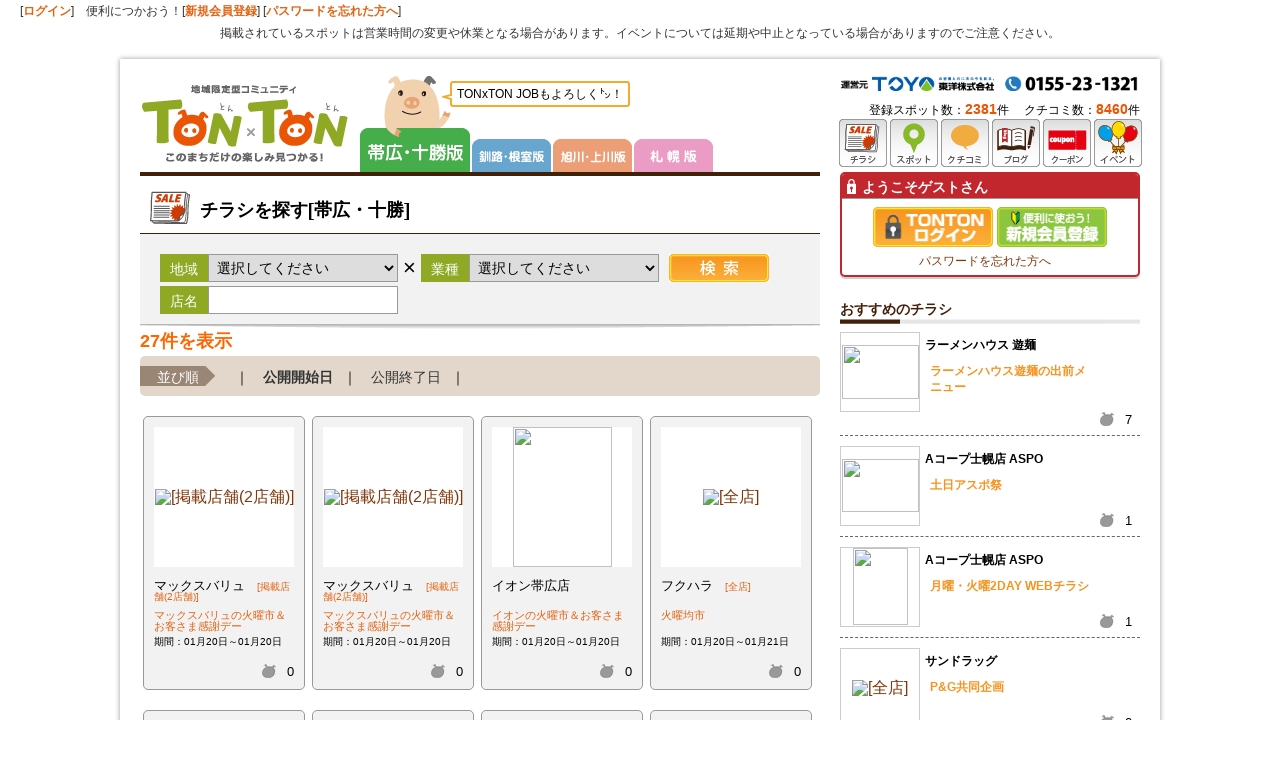

--- FILE ---
content_type: text/html
request_url: http://www.tonxton.com/chirashiSearch/?defaultBaseId=1
body_size: 66390
content:
<!DOCTYPE html PUBLIC "-//W3C//DTD XHTML 1.0 Transitional//EN" "http://www.w3.org/TR/xhtml1/DTD/xhtml1-transitional.dtd">
<html xmlns="http://www.w3.org/1999/xhtml">
<head>
<meta http-equiv="Content-Type" content="text/html; charset=utf-8" />
<meta name="robots" content="index,follow" />
<meta name="description" content="帯広・十勝でチラシを探すならTONTON（とんとん）。食品スーパーのチラシなど折込チラシ情報をWEBで公開中！お店の地図、営業時間、定休日、駐車場、写真、口コミなどお得で便利な情報満載。帯広の観光・イベント・行事情報も充実。無料会員登録してチラシを見ると、素敵なプレゼントに応募できる！" />
<meta name="keywords" content="チラシ,セール,探す,情報,折込,帯広,十勝,イベント情報,行事,催事,催し" />
<title>帯広・十勝の折込チラシ、スーパー、チラシ情報｜チラシを探す とんとん TONxTON</title>
<link rel="apple-touch-icon-precomposed" href="/iphone.png" />
<link href="/css/common.css?var=5" rel="stylesheet" type="text/css" />
<link href="/css/header.css" rel="stylesheet" type="text/css" />
<link href="/css/sapporo.css?var=2" rel="stylesheet" type="text/css" />
<link href="/css/sidebar.css" rel="stylesheet" type="text/css" />
<script type="text/javascript" language="javascript" src="/js/jquery.js"></script>
<script type="text/javascript" src="/js/yuga.js" charset="utf-8"></script>
<script type="text/javascript" language="javascript" src="/js/common.js"></script>
<link href="/css/nivo-slider.css" rel="stylesheet" type="text/css" />
<link href="/css/tontonjob.css" rel="stylesheet" type="text/css" />
<script type="text/javascript" language="javascript" src="/js/jquery.nivo.slider.pack.js"></script>
<script type="text/javascript" language="javascript">
//$(function() {
//     //     Basic carousel, no options
//     $('#chirashi_list').carouFredSel({
//          prev: '#chirashi_prev',
//          next: '#chirashi_next'
//     });
//});
</script>
<!--[if lt IE 9]>
<script src="http://ie7-js.googlecode.com/svn/version/2.1(beta4)/IE9.js"></script>
<![endif]-->

<style type="text/css">

/* Z-index of #mask must lower than #boxes .window */
#mask {
position:absolute;
z-index:9000;
background-color:#000;
display:none;
}

#login_widget_window {
	position:fixed;
	width:400px;
	height:170px;
	display:none;
	z-index:9999;
	background-color:#FFF;
}
</style>

<script type="text/javascript">

  var _gaq = _gaq || [];
  _gaq.push(['_setAccount', 'UA-11663030-2']);
  _gaq.push(['_trackPageview']);

  (function() {
    var ga = document.createElement('script'); ga.type = 'text/javascript'; ga.async = true;
    ga.src = ('https:' == document.location.protocol ? 'https://ssl' : 'http://www') + '.google-analytics.com/ga.js';
    var s = document.getElementsByTagName('script')[0]; s.parentNode.insertBefore(ga, s);
  })();


</script>

<!-- Google Tag Manager -->
<script>(function(w,d,s,l,i){w[l]=w[l]||[];w[l].push({'gtm.start':
new Date().getTime(),event:'gtm.js'});var f=d.getElementsByTagName(s)[0],
j=d.createElement(s),dl=l!='dataLayer'?'&l='+l:'';j.async=true;j.src=
'https://www.googletagmanager.com/gtm.js?id='+i+dl;f.parentNode.insertBefore(j,f);
})(window,document,'script','dataLayer','GTM-5BBGL4L');</script>
<!-- End Google Tag Manager -->
</head>
<body>
<!-- Google Tag Manager (noscript) -->
<noscript><iframe src="https://www.googletagmanager.com/ns.html?id=GTM-5BBGL4L"
height="0" width="0" style="display:none;visibility:hidden"></iframe></noscript>
<!-- End Google Tag Manager (noscript) --><div id="login_bar">[<a href="/login/member-login/">ログイン</a>]　便利につかおう！[<a href="/member-add/">新規会員登録</a>] [<a class="login-forget" href="/login/login-forget/">パスワードを忘れた方へ</a>]
    <div style="text-align: center;padding:10px 0px 0px 0px;">掲載されているスポットは営業時間の変更や休業となる場合があります。イベントについては延期や中止となっている場合がありますのでご注意ください。</div></div><div id="bg_sky">
<div id="wrapper">
<div id="header">
<div id="sitename"><a href="/?defaultBaseId=1"><img src="/images/common/logo.png" alt="帯広・十勝のチラシ、イベント情報、グルメ、口コミ情報サイト とんとん TONTON トップへ" width="209" height="77" /></a></div>
<div id="header_area" class="header_area_tokachi">
      <h2><img src="/images/common/area_title_tokachi.png" alt="帯広・十勝版" width="110" height="96"></h2>
      <ul id="header_area_navi">
      <li><a href="/?defaultBaseId=2"><img src="/images/common/area_navi_kushiro_2.png" alt="釧路・根室版" width="79" height="33"></a></li>
      <li><a href="/?defaultBaseId=3"><img src="/images/common/area_navi_asahikawa_2.png" alt="旭川・上川版" width="79" height="33"></a></li>
      <li><a href="/?defaultBaseId=4"><img src="/images/common/area_navi_sapporo_2.png" alt="札幌版" width="79" height="33"></a></li>
      </ul>
      <div class="ton-comment"><img src="/images/common/tn-comment-hukidasi.png" width="12" height="10" class="ton-comment-hukidasi">TONxTON JOBもよろしく㌧！</div>
<!-- <ul id="header_area_navi">
<li><a href="/?defaultBaseId=2">釧路・根室版</a></li>
<li><a href="/?defaultBaseId=3">旭川・上川版</a></li>
<li><a href="/?defaultBaseId=4">札幌版</a></li>
</ul> -->
</div>
<!-- index navi -->
        <ul id="header_navi">
                    <li><a href="/chirashiSearch/?defaultBaseId=1"><img src="/images/common/header_navi01.png" width="48" height="48" alt="チラシ" /></a></li>
          <li><a href="/spot-search/?defaultBaseId=1"><img src="/images/common/header_navi02.png" width="48" height="48" alt="スポット" /></a></li>
          <li><a href="/kuchikomi-search/?defaultBaseId=1"><img src="/images/common/header_navi08.png" width="48" height="48" alt="クチコミ" /></a></li>
          <li><a href="/spot-blog-search/?defaultBaseId=1"><img src="/images/common/header_navi09.png" width="48" height="48" alt="ブログ" /></a></li>
          <li><a href="/coupon-search/?defaultBaseId=1"><img src="/images/common/header_navi03.png" width="48" height="48"  alt="クーポン" /></a></li>
          <!-- <li><a href="/reserve-search/?defaultBaseId=1"><img src="/images/common/header_navi04.png" width="48" height="48" alt="とんとん予約" /></a></li> -->
          <li><a href="/event/?defaultBaseId=1"><img src="/images/common/header_navi05.png" width="48" height="48" alt="イベント"/></a></li>
                  </ul>
        <div id="toyo-tel">
                    <img src="/images/common/header_tel_tokachi.png" alt="東洋株式会社 TEL:0155-23-1231" width="300" height="15" />
                  </div>
        <div id="tonton_counter" class="lastChild">
            登録スポット数：<span class="firstChild">2381</span>件
            　クチコミ数：<span>8460</span>件        </div>
</div>
<link href="/css/chirashi_list.css?v=1" rel="stylesheet" type="text/css" />
<script type="text/javascript" language="javascript" src="../js/StringCommon.js"></script>
<script type="text/javascript" language="javascript" src="../js/ajax.js"></script>
<script type="text/javascript" language="javascript" src="../js/btn.js"></script>
<script type="text/javascript" language="javascript" src="../js/jquery.balloon.min.js"></script>
<script type="text/javascript">
function nextDisp(nextUrl) {
    $('.chirashi_more_look').html('<li><a href="javascript:void(0);">読込中</a></li>');

    //検索の実行
    $.ajax({
        url: nextUrl,
            cache: false,
            async : true,
            type: "GET",
            dataType: "json",
            success: function(html){
                $('.flyer_list').append(html.list);
                $('.chirashi_more_look').html('<li>' + html.moreLink + '</li>');
            },
                error: function() {
                    alert("データ取得に失敗しました");
                }
    });
}
</script>

    <div id="content">
      <div id="main">

        <div class="chirashi_header">
          <h1>チラシを探す[帯広・十勝]</h1>
        </div>


        <!--検索ボックス-->
        <div class="chirashi_area_type">
            <form name="searchform" class="serch_area" id="searchform"
                  action="/chirashi-search/"
                  method="get"
            >
                <div class="serch_tit">地域</div>
                <input type="hidden" name="defaultBaseId" value="1" />
                <select name="area_id" id="areaId" class="serch_select">
                    <option value="">選択してください</option>';
                                                <option value="10001"  >帯広（中央部）</option>
                                                <option value="20002"  >帯広（中心部）</option>
                                                <option value="10002"  >帯広（東部）</option>
                                                <option value="10003"  >帯広（西部）</option>
                                                <option value="10004"  >帯広（南部）</option>
                                                <option value="10005"  >帯広（北部）</option>
                                                <option value="20003"  >帯広（大正・川西）</option>
                                                <option value="10006"  >音更町</option>
                                                <option value="10007"  >芽室町</option>
                                                <option value="10008"  >幕別町</option>
                                                <option value="10009"  >池田町</option>
                                                <option value="10010"  >大樹町</option>
                                                <option value="10011"  >豊頃町</option>
                                                <option value="10012"  >浦幌町</option>
                                                <option value="10013"  >本別町</option>
                                                <option value="10014"  >足寄町</option>
                                                <option value="10022"  >陸別町</option>
                                                <option value="10023"  >士幌町</option>
                                                <option value="10015"  >上士幌町</option>
                                                <option value="10016"  >鹿追町</option>
                                                <option value="10017"  >新得町</option>
                                                <option value="10018"  >広尾町</option>
                                                <option value="10019"  >清水町</option>
                                                <option value="10020"  >中札内村</option>
                                                <option value="10021"  >更別村</option>
                                    </select>
                <div class="serch_x">×</div><div class="serch_tit">業種</div>
                <select name="industrial_id" id="areaId" class="serch_select">
                    <option value="">選択してください</option>
                                                <option value="10001"  >スーパー・食料品</option>
                                                <option value="10002"  >パチンコ・スロット</option>
                                                <option value="10003"  >車販売・カー用品</option>
                                                <option value="10004"  >住宅</option>
                                                <option value="10041"  >靴・カバン</option>
                                                <option value="10005"  >衣料</option>
                                                <option value="10006"  >家電</option>
                                                <option value="10007"  >おもちゃ・玩具</option>
                                                <option value="10008"  >ドラッグストア・薬局</option>
                                                <option value="10009"  >家具・寝具</option>
                                                <option value="10010"  >時計・宝石・眼鏡・アクセサリー</option>
                                                <option value="10011"  >ベビー用品</option>
                                                <option value="10012"  >美容・健康</option>
                                                <option value="10013"  >ホームセンター</option>
                                                <option value="10014"  >各種学校・学習塾</option>
                                                <option value="10015"  >飲食</option>
                                                <option value="10016"  >保険</option>
                                                <option value="10018"  >酒屋</option>
                                                <option value="10019"  >舞踊・ダンス</option>
                                                <option value="10020"  >カルチャー</option>
                                                <option value="10021"  >農業・農機具販売</option>
                                                <option value="10022"  >販売</option>
                                                <option value="10023"  >水産</option>
                                                <option value="10024"  >葬儀</option>
                                                <option value="10025"  >福祉</option>
                                                <option value="10026"  >レジャースポット</option>
                                                <option value="10027"  >雑貨</option>
                                                <option value="10028"  >書店</option>
                                                <option value="10029"  >写真・フォトスタジオ</option>
                                                <option value="10030"  >アミューズメント</option>
                                                <option value="10031"  >ペット</option>
                                                <option value="10032"  >メディカル・医療</option>
                                                <option value="10033"  >宿泊・観光</option>
                                                <option value="10034"  >スポーツ用品</option>
                                                <option value="10036"  >リサイクル・買取</option>
                                                <option value="10037"  >浴場・温泉施設</option>
                                                <option value="10038"  >製造業</option>
                                                <option value="10039"  >ディスカウントショップ</option>
                                                <option value="10040"  >サービス業</option>
                                                <option value="10017"  >その他</option>
                                    </select>
                <input type="image" src="/images/chirashi/btn_chirashi_serch.png"  value="検索" class="serch_but" />
                <div style="padding:2px;"></div>
                <div class="serch_tit">店名</div>
                <input name="shop_name" id="shop_name" class="serch_txt" value="" />
            </form>
        </div>
        <div class="foot_gr_line"></div>

                <div class="count_search count_search_chirashi">
          <span>27件を表示</span>
        </div>
        
        <!--並び順-->
        <dl class="chirashi_sort_navi">
          <dt>並び順</dt>
          <dd>｜                    <a href="/chirashi-search/?sort_id=0&defaultBaseId=1" class="stay">公開開始日</a>｜
                                <a href="/chirashi-search/?sort_id=1&defaultBaseId=1" >公開終了日</a>｜
            <dd>
        </dl>

        <!--チラシ一覧-->
        <div class="index_block">


    <dl class="flyer_list">
            <div class="chirashi_list" id="chirashi_id_214478">
          <div class="chirashi_set">
            <div class="chirashi_bg">
              <div class="chirashi">
                <a href="/chirashi-viewer/?viewPage=1&flyerId=214478&defaultBaseId=1&thumbnailsFlyerNo=214478,214479,214485,214495,214521,214548,214551,214554,214491,214440,214456,214411,214409,214457,214363,214370" target="_blank"><img src="/common/upload_images/flyer/mv260120ki/index_mv260120ki.jpg" width="99" height="140" title="[掲載店舗(2店舗)]" /></a>
                <span class="vg"></span></div>
              </div>
            </div>
            <ul class="store_sale_list">

              <li class="store_name">
              マックスバリュ                              <span style="color:#e46312;" class="tooltip" title="マックスバリュ 中札内店<br />
マックスバリュ 池田店">[掲載店舗(2店舗)]</span>
                            </li>

              <li class="sale_name"><a href="/chirashi-viewer/?viewPage=1&flyerId=214478&defaultBaseId=1&thumbnailsFlyerNo=214478,214479,214485,214495,214521,214548,214551,214554,214491,214440,214456,214411,214409,214457,214363,214370" target="_blank">マックスバリュの火曜市＆お客さま感謝デー</a></li>
              <li class="sale_date">期間：01月20日～01月20日</li>
            </ul>
            <ul class="widget_lower_link">
              <li class="icn_nb_push">0</li>
            </ul>
          </div>

                    <div class="chirashi_list" id="chirashi_id_214479">
          <div class="chirashi_set">
            <div class="chirashi_bg">
              <div class="chirashi">
                <a href="/chirashi-viewer/?viewPage=1&flyerId=214479&defaultBaseId=1&thumbnailsFlyerNo=214478,214479,214485,214495,214521,214548,214551,214554,214491,214440,214456,214411,214409,214457,214363,214370" target="_blank"><img src="/common/upload_images/flyer/mv260120miya/index_mv260120miya.jpg" width="99" height="140" title="[掲載店舗(2店舗)]" /></a>
                <span class="vg"></span></div>
              </div>
            </div>
            <ul class="store_sale_list">

              <li class="store_name">
              マックスバリュ                              <span style="color:#e46312;" class="tooltip" title="マックスバリュ 稲田店<br />
マックスバリュ 音更店">[掲載店舗(2店舗)]</span>
                            </li>

              <li class="sale_name"><a href="/chirashi-viewer/?viewPage=1&flyerId=214479&defaultBaseId=1&thumbnailsFlyerNo=214478,214479,214485,214495,214521,214548,214551,214554,214491,214440,214456,214411,214409,214457,214363,214370" target="_blank">マックスバリュの火曜市＆お客さま感謝デー</a></li>
              <li class="sale_date">期間：01月20日～01月20日</li>
            </ul>
            <ul class="widget_lower_link">
              <li class="icn_nb_push">0</li>
            </ul>
          </div>

                    <div class="chirashi_list" id="chirashi_id_214485">
          <div class="chirashi_set">
            <div class="chirashi_bg">
              <div class="chirashi">
                <a href="/chirashi-viewer/?viewPage=1&flyerId=214485&defaultBaseId=1&thumbnailsFlyerNo=214478,214479,214485,214495,214521,214548,214551,214554,214491,214440,214456,214411,214409,214457,214363,214370" target="_blank"><img src="/common/upload_images/flyer/aeon260120ki/index_aeon260120ki.jpg" width="99" height="140"  /></a>
                <span class="vg"></span></div>
              </div>
            </div>
            <ul class="store_sale_list">

              <li class="store_name">
              イオン帯広店                            </li>

              <li class="sale_name"><a href="/chirashi-viewer/?viewPage=1&flyerId=214485&defaultBaseId=1&thumbnailsFlyerNo=214478,214479,214485,214495,214521,214548,214551,214554,214491,214440,214456,214411,214409,214457,214363,214370" target="_blank">イオンの火曜市＆お客さま感謝デー</a></li>
              <li class="sale_date">期間：01月20日～01月20日</li>
            </ul>
            <ul class="widget_lower_link">
              <li class="icn_nb_push">0</li>
            </ul>
          </div>

                    <div class="chirashi_list" id="chirashi_id_214495">
          <div class="chirashi_set">
            <div class="chirashi_bg">
              <div class="chirashi">
                <a href="/chirashi-viewer/?viewPage=1&flyerId=214495&defaultBaseId=1&thumbnailsFlyerNo=214478,214479,214485,214495,214521,214548,214551,214554,214491,214440,214456,214411,214409,214457,214363,214370" target="_blank"><img src="/common/upload_images/flyer/250222050/index_250222050.jpg" width="98" height="140" title="[全店]" /></a>
                <span class="vg"></span></div>
              </div>
            </div>
            <ul class="store_sale_list">

              <li class="store_name">
              フクハラ                              <span style="color:#e46312;" class="tooltip" title="フクハラ 幕別店<br />
フクハラ るる店<br />
フクハラ 池田店<br />
フクハラ 鹿追店<br />
フクハラ 大樹店<br />
ぴあざフクハラ 札内店<br />
ぴあざフクハラ 音更店<br />
フクハラ 浦幌店<br />
フクハラ 芽室店<br />
フクハラ 清水店<br />
フクハラ すずらん台店<br />
ぴあざフクハラ 西18条店<br />
フクハラ 弥生店<br />
フクハラ 屈足店<br />
フクハラ 新得店<br />
フクハラ 足寄店<br />
ショッピングランドいっきゅう店<br />
ぴあざフクハラ 西帯広店<br />
フクハラ 自由が丘店<br />
フクハラ 若草店<br />
フクハラ 西15条店<br />
フクハラ 本別店<br />
フクハラ 西12条店">[全店]</span>
                            </li>

              <li class="sale_name"><a href="/chirashi-viewer/?viewPage=1&flyerId=214495&defaultBaseId=1&thumbnailsFlyerNo=214478,214479,214485,214495,214521,214548,214551,214554,214491,214440,214456,214411,214409,214457,214363,214370" target="_blank">火曜均市</a></li>
              <li class="sale_date">期間：01月20日～01月21日</li>
            </ul>
            <ul class="widget_lower_link">
              <li class="icn_nb_push">0</li>
            </ul>
          </div>

                    <div class="chirashi_list" id="chirashi_id_214521">
          <div class="chirashi_set">
            <div class="chirashi_bg">
              <div class="chirashi">
                <a href="/chirashi-viewer/?viewPage=1&flyerId=214521&defaultBaseId=1&thumbnailsFlyerNo=214478,214479,214485,214495,214521,214548,214551,214554,214491,214440,214456,214411,214409,214457,214363,214370" target="_blank"><img src="/common/upload_images/flyer/big260120/index_big260120.jpg" width="140" height="99" title="[全店]" /></a>
                <span class="vg"></span></div>
              </div>
            </div>
            <ul class="store_sale_list">

              <li class="store_name">
              ザ・ビッグ                              <span style="color:#e46312;" class="tooltip" title="ザ・ビッグエクスプレス 西陵店<br />
ザ・ビッグ イーストモール店<br />
ザ・ビッグエクスプレス 春駒通店">[全店]</span>
                            </li>

              <li class="sale_name"><a href="/chirashi-viewer/?viewPage=1&flyerId=214521&defaultBaseId=1&thumbnailsFlyerNo=214478,214479,214485,214495,214521,214548,214551,214554,214491,214440,214456,214411,214409,214457,214363,214370" target="_blank">感謝デー/水木均一祭</a></li>
              <li class="sale_date">期間：01月20日～01月22日</li>
            </ul>
            <ul class="widget_lower_link">
              <li class="icn_nb_push">0</li>
            </ul>
          </div>

                    <div class="chirashi_list" id="chirashi_id_214548">
          <div class="chirashi_set">
            <div class="chirashi_bg">
              <div class="chirashi">
                <a href="/chirashi-viewer/?viewPage=1&flyerId=214548&defaultBaseId=1&thumbnailsFlyerNo=214478,214479,214485,214495,214521,214548,214551,214554,214491,214440,214456,214411,214409,214457,214363,214370" target="_blank"><img src="/common/upload_images/flyer/aeon260120are/index_aeon260120are.jpg" width="98" height="140" title="[全店]" /></a>
                <span class="vg"></span></div>
              </div>
            </div>
            <ul class="store_sale_list">

              <li class="store_name">
              マックスバリュ                              <span style="color:#e46312;" class="tooltip" title="マックスバリュ 中札内店<br />
マックスバリュ 稲田店<br />
マックスバリュ 池田店<br />
マックスバリュ 音更店">[全店]</span>
                            </li>

              <li class="sale_name"><a href="/chirashi-viewer/?viewPage=1&flyerId=214548&defaultBaseId=1&thumbnailsFlyerNo=214478,214479,214485,214495,214521,214548,214551,214554,214491,214440,214456,214411,214409,214457,214363,214370" target="_blank">アレチャレ3</a></li>
              <li class="sale_date">期間：01月20日～02月15日</li>
            </ul>
            <ul class="widget_lower_link">
              <li class="icn_nb_push">0</li>
            </ul>
          </div>

                    <div class="chirashi_list" id="chirashi_id_214551">
          <div class="chirashi_set">
            <div class="chirashi_bg">
              <div class="chirashi">
                <a href="/chirashi-viewer/?viewPage=1&flyerId=214551&defaultBaseId=1&thumbnailsFlyerNo=214478,214479,214485,214495,214521,214548,214551,214554,214491,214440,214456,214411,214409,214457,214363,214370" target="_blank"><img src="/common/upload_images/flyer/aeon260120are/index_aeon260120are.jpg" width="98" height="140"  /></a>
                <span class="vg"></span></div>
              </div>
            </div>
            <ul class="store_sale_list">

              <li class="store_name">
              イオン帯広店                            </li>

              <li class="sale_name"><a href="/chirashi-viewer/?viewPage=1&flyerId=214551&defaultBaseId=1&thumbnailsFlyerNo=214478,214479,214485,214495,214521,214548,214551,214554,214491,214440,214456,214411,214409,214457,214363,214370" target="_blank">アレチャレ3</a></li>
              <li class="sale_date">期間：01月20日～02月15日</li>
            </ul>
            <ul class="widget_lower_link">
              <li class="icn_nb_push">0</li>
            </ul>
          </div>

                    <div class="chirashi_list" id="chirashi_id_214554">
          <div class="chirashi_set">
            <div class="chirashi_bg">
              <div class="chirashi">
                <a href="/chirashi-viewer/?viewPage=1&flyerId=214554&defaultBaseId=1&thumbnailsFlyerNo=214478,214479,214485,214495,214521,214548,214551,214554,214491,214440,214456,214411,214409,214457,214363,214370" target="_blank"><img src="/common/upload_images/flyer/acoop260120obi/index_acoop260120obi.jpg" width="100" height="140" title="[掲載店舗(4店舗)]" /></a>
                <span class="vg"></span></div>
              </div>
            </div>
            <ul class="store_sale_list">

              <li class="store_name">
              Aコープ(ホクレン商事)                              <span style="color:#e46312;" class="tooltip" title="Aコープ りくべつ店<br />
Aコープ おとふけ店<br />
Aコープ みかげ店<br />
Aコープ めむろ店">[掲載店舗(4店舗)]</span>
                            </li>

              <li class="sale_name"><a href="/chirashi-viewer/?viewPage=1&flyerId=214554&defaultBaseId=1&thumbnailsFlyerNo=214478,214479,214485,214495,214521,214548,214551,214554,214491,214440,214456,214411,214409,214457,214363,214370" target="_blank">厳選特価市</a></li>
              <li class="sale_date">期間：01月20日～01月21日</li>
            </ul>
            <ul class="widget_lower_link">
              <li class="icn_nb_push">0</li>
            </ul>
          </div>

                    <div class="chirashi_list" id="chirashi_id_214491">
          <div class="chirashi_set">
            <div class="chirashi_bg">
              <div class="chirashi">
                <a href="/chirashi-viewer/?viewPage=1&flyerId=214491&defaultBaseId=1&thumbnailsFlyerNo=214478,214479,214485,214495,214521,214548,214551,214554,214491,214440,214456,214411,214409,214457,214363,214370" target="_blank"><img src="/common/upload_images/flyer/250227430/index_250227430.jpg" width="101" height="140"  /></a>
                <span class="vg"></span></div>
              </div>
            </div>
            <ul class="store_sale_list">

              <li class="store_name">
              Aコープ士幌店 ASPO                            </li>

              <li class="sale_name"><a href="/chirashi-viewer/?viewPage=1&flyerId=214491&defaultBaseId=1&thumbnailsFlyerNo=214478,214479,214485,214495,214521,214548,214551,214554,214491,214440,214456,214411,214409,214457,214363,214370" target="_blank">月曜・火曜2DAY WEBチラシ</a></li>
              <li class="sale_date">期間：01月19日～01月20日</li>
            </ul>
            <ul class="widget_lower_link">
              <li class="icn_nb_push">1</li>
            </ul>
          </div>

                    <div class="chirashi_list" id="chirashi_id_214440">
          <div class="chirashi_set">
            <div class="chirashi_bg">
              <div class="chirashi">
                <a href="/chirashi-viewer/?viewPage=1&flyerId=214440&defaultBaseId=1&thumbnailsFlyerNo=214478,214479,214485,214495,214521,214548,214551,214554,214491,214440,214456,214411,214409,214457,214363,214370" target="_blank"><img src="/common/upload_images/flyer/260001350/index_260001350.jpg" width="98" height="140" title="[全店]" /></a>
                <span class="vg"></span></div>
              </div>
            </div>
            <ul class="store_sale_list">

              <li class="store_name">
              ダイイチ                              <span style="color:#e46312;" class="tooltip" title="ダイイチ 稲田店<br />
ダイイチ 東店<br />
ダイイチ みなみ野店<br />
ダイイチ 音更店<br />
ダイイチ 自衛隊前店<br />
ダイイチ めむろ店<br />
ダイイチ 札内店<br />
ダイイチ 啓北店<br />
ダイイチ 白樺店<br />
ダイイチ オーケー店">[全店]</span>
                            </li>

              <li class="sale_name"><a href="/chirashi-viewer/?viewPage=1&flyerId=214440&defaultBaseId=1&thumbnailsFlyerNo=214478,214479,214485,214495,214521,214548,214551,214554,214491,214440,214456,214411,214409,214457,214363,214370" target="_blank">ハッピー八の市</a></li>
              <li class="sale_date">期間：01月18日～01月20日</li>
            </ul>
            <ul class="widget_lower_link">
              <li class="icn_nb_push">0</li>
            </ul>
          </div>

                    <div class="chirashi_list" id="chirashi_id_214456">
          <div class="chirashi_set">
            <div class="chirashi_bg">
              <div class="chirashi">
                <a href="/chirashi-viewer/?viewPage=1&flyerId=214456&defaultBaseId=1&thumbnailsFlyerNo=214478,214479,214485,214495,214521,214548,214551,214554,214491,214440,214456,214411,214409,214457,214363,214370" target="_blank"><img src="/common/upload_images/flyer/260118coopko4/index_260118coopko4.jpg" width="100" height="140" title="[全店]" /></a>
                <span class="vg"></span></div>
              </div>
            </div>
            <ul class="store_sale_list">

              <li class="store_name">
              コープさっぽろ                              <span style="color:#e46312;" class="tooltip" title="コープさっぽろ ベルデ店<br />
コープさっぽろ かしわ店<br />
コープさっぽろ さつない店<br />
コープさっぽろ たいき店">[全店]</span>
                            </li>

              <li class="sale_name"><a href="/chirashi-viewer/?viewPage=1&flyerId=214456&defaultBaseId=1&thumbnailsFlyerNo=214478,214479,214485,214495,214521,214548,214551,214554,214491,214440,214456,214411,214409,214457,214363,214370" target="_blank">コープ帯広4店　月中コープデー／ ３日間農産特報・お肉まんぷく祭り（１／１８-２０）</a></li>
              <li class="sale_date">期間：01月18日～01月20日</li>
            </ul>
            <ul class="widget_lower_link">
              <li class="icn_nb_push">0</li>
            </ul>
          </div>

                    <div class="chirashi_list" id="chirashi_id_214411">
          <div class="chirashi_set">
            <div class="chirashi_bg">
              <div class="chirashi">
                <a href="/chirashi-viewer/?viewPage=1&flyerId=214411&defaultBaseId=1&thumbnailsFlyerNo=214478,214479,214485,214495,214521,214548,214551,214554,214491,214440,214456,214411,214409,214457,214363,214370" target="_blank"><img src="/common/upload_images/flyer/250227420/index_250227420.jpg" width="140" height="97"  /></a>
                <span class="vg"></span></div>
              </div>
            </div>
            <ul class="store_sale_list">

              <li class="store_name">
              Aコープ士幌店 ASPO                            </li>

              <li class="sale_name"><a href="/chirashi-viewer/?viewPage=1&flyerId=214411&defaultBaseId=1&thumbnailsFlyerNo=214478,214479,214485,214495,214521,214548,214551,214554,214491,214440,214456,214411,214409,214457,214363,214370" target="_blank">土日アスポ祭</a></li>
              <li class="sale_date">期間：01月17日～01月20日</li>
            </ul>
            <ul class="widget_lower_link">
              <li class="icn_nb_push">1</li>
            </ul>
          </div>

                    <div class="chirashi_list" id="chirashi_id_214409">
          <div class="chirashi_set">
            <div class="chirashi_bg">
              <div class="chirashi">
                <a href="/chirashi-viewer/?viewPage=1&flyerId=214409&defaultBaseId=1&thumbnailsFlyerNo=214478,214479,214485,214495,214521,214548,214551,214554,214491,214440,214456,214411,214409,214457,214363,214370" target="_blank"><img src="/common/upload_images/flyer/250229940/index_250229940.jpg" width="140" height="98" title="[全店]" /></a>
                <span class="vg"></span></div>
              </div>
            </div>
            <ul class="store_sale_list">

              <li class="store_name">
              売鮮市場                              <span style="color:#e46312;" class="tooltip" title="売鮮市場どんどん音更店<br />
売鮮市場どんどん西5条店<br />
売鮮市場テキサス">[全店]</span>
                            </li>

              <li class="sale_name"><a href="/chirashi-viewer/?viewPage=1&flyerId=214409&defaultBaseId=1&thumbnailsFlyerNo=214478,214479,214485,214495,214521,214548,214551,214554,214491,214440,214456,214411,214409,214457,214363,214370" target="_blank">本気推しセール!!</a></li>
              <li class="sale_date">期間：01月16日～01月22日</li>
            </ul>
            <ul class="widget_lower_link">
              <li class="icn_nb_push">0</li>
            </ul>
          </div>

                    <div class="chirashi_list" id="chirashi_id_214457">
          <div class="chirashi_set">
            <div class="chirashi_bg">
              <div class="chirashi">
                <a href="/chirashi-viewer/?viewPage=1&flyerId=214457&defaultBaseId=1&thumbnailsFlyerNo=214478,214479,214485,214495,214521,214548,214551,214554,214491,214440,214456,214411,214409,214457,214363,214370" target="_blank"><img src="/common/upload_images/flyer/coop260115web/index_coop260115web.jpg" width="98" height="140" title="[全店]" /></a>
                <span class="vg"></span></div>
              </div>
            </div>
            <ul class="store_sale_list">

              <li class="store_name">
              コープさっぽろ                              <span style="color:#e46312;" class="tooltip" title="コープさっぽろ ベルデ店<br />
コープさっぽろ かしわ店<br />
コープさっぽろ さつない店<br />
コープさっぽろ たいき店">[全店]</span>
                            </li>

              <li class="sale_name"><a href="/chirashi-viewer/?viewPage=1&flyerId=214457&defaultBaseId=1&thumbnailsFlyerNo=214478,214479,214485,214495,214521,214548,214551,214554,214491,214440,214456,214411,214409,214457,214363,214370" target="_blank">コープさっぽろWEB限定チラシ</a></li>
              <li class="sale_date">期間：01月15日～01月20日</li>
            </ul>
            <ul class="widget_lower_link">
              <li class="icn_nb_push">0</li>
            </ul>
          </div>

                    <div class="chirashi_list" id="chirashi_id_214363">
          <div class="chirashi_set">
            <div class="chirashi_bg">
              <div class="chirashi">
                <a href="/chirashi-viewer/?viewPage=1&flyerId=214363&defaultBaseId=1&thumbnailsFlyerNo=214478,214479,214485,214495,214521,214548,214551,214554,214491,214440,214456,214411,214409,214457,214363,214370" target="_blank"><img src="/common/upload_images/flyer/mv260113hati/index_mv260113hati.jpg" width="140" height="99" title="[マックスバリュ 音更店]" /></a>
                <span class="vg"></span></div>
              </div>
            </div>
            <ul class="store_sale_list">

              <li class="store_name">
              マックスバリュ                              <span style="color:#e46312;" class="tooltip" title="マックスバリュ 音更店">[マックスバリュ 音更店]</span>
                            </li>

              <li class="sale_name"><a href="/chirashi-viewer/?viewPage=1&flyerId=214363&defaultBaseId=1&thumbnailsFlyerNo=214478,214479,214485,214495,214521,214548,214551,214554,214491,214440,214456,214411,214409,214457,214363,214370" target="_blank">イオンのお得祭</a></li>
              <li class="sale_date">期間：01月13日～01月20日</li>
            </ul>
            <ul class="widget_lower_link">
              <li class="icn_nb_push">0</li>
            </ul>
          </div>

                    <div class="chirashi_list" id="chirashi_id_214370">
          <div class="chirashi_set">
            <div class="chirashi_bg">
              <div class="chirashi">
                <a href="/chirashi-viewer/?viewPage=1&flyerId=214370&defaultBaseId=1&thumbnailsFlyerNo=214478,214479,214485,214495,214521,214548,214551,214554,214491,214440,214456,214411,214409,214457,214363,214370" target="_blank"><img src="/common/upload_images/flyer/aeon260113so/index_aeon260113so.jpg" width="140" height="98"  /></a>
                <span class="vg"></span></div>
              </div>
            </div>
            <ul class="store_sale_list">

              <li class="store_name">
              イオン帯広店                            </li>

              <li class="sale_name"><a href="/chirashi-viewer/?viewPage=1&flyerId=214370&defaultBaseId=1&thumbnailsFlyerNo=214478,214479,214485,214495,214521,214548,214551,214554,214491,214440,214456,214411,214409,214457,214363,214370" target="_blank">イオンの火曜市／イオンのお得祭</a></li>
              <li class="sale_date">期間：01月13日～01月20日</li>
            </ul>
            <ul class="widget_lower_link">
              <li class="icn_nb_push">0</li>
            </ul>
          </div>

                </dl>
    <div style="clear:both;"></div>
    <div class="pager">
        <ul>
                      <li class="pre">&lt; 前へ</li>
                                  <li class="stay"><a href="javascript:void(0)">1</a></li>
                <li class=""><a href="/chirashi-search/?sort_id=0&area_id=0&industrial_id=0&page=2&defaultBaseId=1">2</a></li>
                                      <li class="next"><a href="/chirashi-search/?sort_id=0&area_id=0&industrial_id=0&page=2&defaultBaseId=1">次へ &gt;</a></li>
              </ul>
    </div>





          <!-- <ul class="chirashi_more_look">
            <li><a href="#">もっと見る（あと○○件）</a></li>
          </ul> -->

        </div><!--チラシ一覧_end-->
      </div><!--main_end-->

      <div id="side">

<!-- 広告　表示場所１ -->
<div class="widget" id="login_widget">
    <div class="widget_title">ようこそゲストさん</div>
    <div class="widget_body">
        <ul>
            <li><a href="/login/member-login/"><img src="/images/common/bnr_login.png" width="120" height="40" /></a></li>
            <li><a href="/member-add/"><img src="/images/common/bnr_register.png" width="110" height="40" /></a></li>
        </ul>
        <div style="font-size:12px; margin:5px 10px 0px 0px; text-align:center;"><a class="login-forget" href="/login/login-forget/">パスワードを忘れた方へ</a></div>
    </div>
</div>
<!-- 広告　表示-->

<!-- 広告　表示場所４-->


        <div class="widget" id="chirashi_push_list_widget">
          <h4 id="widget_title">おすすめのチラシ</h4>

          <div class="widget_body">

        <ul class="sidebar_chirashi_push_list" id="side_chirashi_id_149286">
            <li><div class="push_chirashi_bg">
                <div class="push_chirashi"><a href="/chirashi-viewer/?viewPage=1&flyerId=149286&defaultBaseId=1&thumbnailsFlyerNo=149286,214411,214491,214098,214119" target="_blank"><img src="/common/upload_images/flyer/yumen0505/index_yumen0505.jpg" width="77" height="54"  /></a><span class="push_chirashi_vg"></span></div>
                </div>

                <ul class="push_store_sale">
                  <li class="store_name"
                                      >ラーメンハウス 遊麺</li>
                  <li class="sale_name">
                  <a href="/chirashi-viewer/?viewPage=1&flyerId=149286&defaultBaseId=1&thumbnailsFlyerNo=149286,214411,214491,214098,214119" target="_blank">ラーメンハウス遊麺の出前メニュー</a></li>
                </ul>

                <ul class="widget_lower_link">
                  <li class="icn_nb_push">7</li>
                </ul>
            </li>
        </ul>
            <ul class="sidebar_chirashi_push_list" id="side_chirashi_id_214411">
            <li><div class="push_chirashi_bg">
                <div class="push_chirashi"><a href="/chirashi-viewer/?viewPage=1&flyerId=214411&defaultBaseId=1&thumbnailsFlyerNo=149286,214411,214491,214098,214119" target="_blank"><img src="/common/upload_images/flyer/250227420/index_250227420.jpg" width="77" height="53"  /></a><span class="push_chirashi_vg"></span></div>
                </div>

                <ul class="push_store_sale">
                  <li class="store_name"
                                      >Aコープ士幌店 ASPO</li>
                  <li class="sale_name">
                  <a href="/chirashi-viewer/?viewPage=1&flyerId=214411&defaultBaseId=1&thumbnailsFlyerNo=149286,214411,214491,214098,214119" target="_blank">土日アスポ祭</a></li>
                </ul>

                <ul class="widget_lower_link">
                  <li class="icn_nb_push">1</li>
                </ul>
            </li>
        </ul>
            <ul class="sidebar_chirashi_push_list" id="side_chirashi_id_214491">
            <li><div class="push_chirashi_bg">
                <div class="push_chirashi"><a href="/chirashi-viewer/?viewPage=1&flyerId=214491&defaultBaseId=1&thumbnailsFlyerNo=149286,214411,214491,214098,214119" target="_blank"><img src="/common/upload_images/flyer/250227430/index_250227430.jpg" width="55" height="77"  /></a><span class="push_chirashi_vg"></span></div>
                </div>

                <ul class="push_store_sale">
                  <li class="store_name"
                                      >Aコープ士幌店 ASPO</li>
                  <li class="sale_name">
                  <a href="/chirashi-viewer/?viewPage=1&flyerId=214491&defaultBaseId=1&thumbnailsFlyerNo=149286,214411,214491,214098,214119" target="_blank">月曜・火曜2DAY WEBチラシ</a></li>
                </ul>

                <ul class="widget_lower_link">
                  <li class="icn_nb_push">1</li>
                </ul>
            </li>
        </ul>
            <ul class="sidebar_chirashi_push_list" id="side_chirashi_id_214098">
            <li><div class="push_chirashi_bg">
                <div class="push_chirashi"><a href="/chirashi-viewer/?viewPage=1&flyerId=214098&defaultBaseId=1&thumbnailsFlyerNo=149286,214411,214491,214098,214119" target="_blank"><img src="/common/upload_images/flyer/sd260104pg/index_sd260104pg.jpg" width="54" height="77" title="[全店]" /></a><span class="push_chirashi_vg"></span></div>
                </div>

                <ul class="push_store_sale">
                  <li class="store_name"
                                          title="サンドラッグ 白樺通18条店
サンドラッグ 西帯広店
サンドラッグ 札内店
サンドラッグ 帯広西8条南店
サンドラッグ ぴあざフクハラ音更店
サンドラッグ 西5条弥生店"
                                      >サンドラッグ</li>
                  <li class="sale_name">
                  <a href="/chirashi-viewer/?viewPage=1&flyerId=214098&defaultBaseId=1&thumbnailsFlyerNo=149286,214411,214491,214098,214119" target="_blank">P&amp;G共同企画</a></li>
                </ul>

                <ul class="widget_lower_link">
                  <li class="icn_nb_push">0</li>
                </ul>
            </li>
        </ul>
            <ul class="sidebar_chirashi_push_list" id="side_chirashi_id_214119">
            <li><div class="push_chirashi_bg">
                <div class="push_chirashi"><a href="/chirashi-viewer/?viewPage=1&flyerId=214119&defaultBaseId=1&thumbnailsFlyerNo=149286,214411,214491,214098,214119" target="_blank"><img src="/common/upload_images/flyer/sd260105line/index_sd260105line.jpg" width="77" height="54" title="[全店]" /></a><span class="push_chirashi_vg"></span></div>
                </div>

                <ul class="push_store_sale">
                  <li class="store_name"
                                          title="サンドラッグ 白樺通18条店
サンドラッグ 西帯広店
サンドラッグ 札内店
サンドラッグ 帯広西8条南店
サンドラッグ ぴあざフクハラ音更店
サンドラッグ 西5条弥生店"
                                      >サンドラッグ</li>
                  <li class="sale_name">
                  <a href="/chirashi-viewer/?viewPage=1&flyerId=214119&defaultBaseId=1&thumbnailsFlyerNo=149286,214411,214491,214098,214119" target="_blank">1月LINEチラシ</a></li>
                </ul>

                <ul class="widget_lower_link">
                  <li class="icn_nb_push">0</li>
                </ul>
            </li>
        </ul>
    
    </div>
  </div>

      </div><!--side_end-->
    </div><!--content_end-->
    <div id="page_navi">
      <ul>
        <li class="page_navi_home"><a href="#">HOME</a></li>
        <li class="page_navi_top"><a href="#header">PAGE TOP</a></li>
      </ul>
    </div>

  </div><!--wrapper_end-->
</div><!--bg_sky_end-->

<!-- フッター -->
<div id="footer_bg">
  <div id="footer_navi">
    <div class="footer_left">
      <dl>
        <dt>スポット情報</dt>
        <dd>
          <dl>

<dt>たべる</dt><dd><a href="/spot-search/?category_id=1&genre_id=10001&defaultBaseId=1">居酒屋・バー</a>｜<a href="/spot-search/?category_id=1&genre_id=10006&defaultBaseId=1">カフェ・喫茶</a>｜<a href="/spot-search/?category_id=1&genre_id=10008&defaultBaseId=1">スイーツ・パン</a>｜<a href="/spot-search/?category_id=1&genre_id=10004&defaultBaseId=1">お食事処・食堂</a>｜<a href="/spot-search/?category_id=1&genre_id=10017&defaultBaseId=1">ラーメン</a>｜<a href="/spot-search/?category_id=1&genre_id=10003&defaultBaseId=1">そば・うどん</a>｜<a href="/spot-search/?category_id=1&genre_id=10021&defaultBaseId=1">その他</a>｜<a href="/spot-search/?category_id=1&genre_id=10020&defaultBaseId=1">和食</a>｜<a href="/spot-search/?category_id=1&genre_id=10016&defaultBaseId=1">洋食</a>｜<a href="/spot-search/?category_id=1&genre_id=10015&defaultBaseId=1">焼肉</a>｜<a href="/spot-search/?category_id=1&genre_id=10019&defaultBaseId=1">弁当・仕出し・テイクアウト</a>｜<a href="/spot-search/?category_id=1&genre_id=10007&defaultBaseId=1">カレー</a>｜<a href="/spot-search/?category_id=1&genre_id=10002&defaultBaseId=1">イタリアン</a>｜<a href="/spot-search/?category_id=1&genre_id=10013&defaultBaseId=1">ファミレス・バイキング</a>｜<a href="/spot-search/?category_id=1&genre_id=10009&defaultBaseId=1">寿司</a>｜<a href="/spot-search/?category_id=1&genre_id=10011&defaultBaseId=1">中華</a>｜<a href="/spot-search/?category_id=1&genre_id=10010&defaultBaseId=1">多国籍</a>｜<a href="/spot-search/?category_id=1&genre_id=10012&defaultBaseId=1">ファーストフード</a>｜<a href="/spot-search/?category_id=1&genre_id=10005&defaultBaseId=1">お好み焼き・たこ焼き</a>｜<a href="/spot-search/?category_id=1&genre_id=10014&defaultBaseId=1">フレンチ</a></dd><dt>きれい</dt><dd><a href="/spot-search/?category_id=2&genre_id=10029&defaultBaseId=1">ファッション</a>｜<a href="/spot-search/?category_id=2&genre_id=10028&defaultBaseId=1">美容室・理容室</a>｜<a href="/spot-search/?category_id=2&genre_id=10023&defaultBaseId=1">エステティックサロン</a>｜<a href="/spot-search/?category_id=2&genre_id=10030&defaultBaseId=1">宝石・時計</a>｜<a href="/spot-search/?category_id=2&genre_id=10024&defaultBaseId=1">靴・履物</a>｜<a href="/spot-search/?category_id=2&genre_id=10026&defaultBaseId=1">ネイル・まつ毛サロン</a>｜<a href="/spot-search/?category_id=2&genre_id=10027&defaultBaseId=1">美容サロン</a>｜<a href="/spot-search/?category_id=2&genre_id=10031&defaultBaseId=1">その他</a>｜<a href="/spot-search/?category_id=2&genre_id=10022&defaultBaseId=1">アクセサリー</a>｜<a href="/spot-search/?category_id=2&genre_id=10025&defaultBaseId=1">コスメ・美容グッズ</a></dd><dt>くらし</dt><dd><a href="/spot-search/?category_id=3&genre_id=10059&defaultBaseId=1">その他</a>｜<a href="/spot-search/?category_id=3&genre_id=10045&defaultBaseId=1">スーパー</a>｜<a href="/spot-search/?category_id=3&genre_id=10037&defaultBaseId=1">車・バイク・自転車</a>｜<a href="/spot-search/?category_id=3&genre_id=10047&defaultBaseId=1">習い事・学習塾</a>｜<a href="/spot-search/?category_id=3&genre_id=10036&defaultBaseId=1">クリーニング・清掃</a>｜<a href="/spot-search/?category_id=3&genre_id=10044&defaultBaseId=1">住宅・建築・不動産</a>｜<a href="/spot-search/?category_id=3&genre_id=10041&defaultBaseId=1">雑貨</a>｜<a href="/spot-search/?category_id=3&genre_id=10040&defaultBaseId=1">コンビニエンスストア</a>｜<a href="/spot-search/?category_id=3&genre_id=10049&defaultBaseId=1">文化施設</a>｜<a href="/spot-search/?category_id=3&genre_id=10046&defaultBaseId=1">薬局・薬店・ドラッグストア</a>｜<a href="/spot-search/?category_id=3&genre_id=10058&defaultBaseId=1">本・CD・DVD・楽器</a>｜<a href="/spot-search/?category_id=3&genre_id=10054&defaultBaseId=1">メガネ・コンタクトレンズ</a>｜<a href="/spot-search/?category_id=3&genre_id=10055&defaultBaseId=1">リサイクル・買取</a>｜<a href="/spot-search/?category_id=3&genre_id=10051&defaultBaseId=1">ホームセンター</a>｜<a href="/spot-search/?category_id=3&genre_id=10038&defaultBaseId=1">携帯電話</a>｜<a href="/spot-search/?category_id=3&genre_id=10032&defaultBaseId=1">介護・福祉</a>｜<a href="/spot-search/?category_id=3&genre_id=10050&defaultBaseId=1">ペット</a>｜<a href="/spot-search/?category_id=3&genre_id=10048&defaultBaseId=1">花・造園・ガーデニング</a>｜<a href="/spot-search/?category_id=3&genre_id=10033&defaultBaseId=1">家具・寝具・インテリア</a>｜<a href="/spot-search/?category_id=3&genre_id=10034&defaultBaseId=1">家電</a>｜<a href="/spot-search/?category_id=3&genre_id=10043&defaultBaseId=1">写真・カメラ</a>｜<a href="/spot-search/?category_id=3&genre_id=10035&defaultBaseId=1">冠婚葬祭</a>｜<a href="/spot-search/?category_id=3&genre_id=10039&defaultBaseId=1">子供服・ベビー用品・玩具</a>｜<a href="/spot-search/?category_id=3&genre_id=10053&defaultBaseId=1">名産・特産品</a>｜<a href="/spot-search/?category_id=3&genre_id=10056&defaultBaseId=1">金融・保険</a>｜<a href="/spot-search/?category_id=3&genre_id=10057&defaultBaseId=1">文具・画材</a>｜<a href="/spot-search/?category_id=3&genre_id=10042&defaultBaseId=1">地酒・酒屋</a></dd><dt>あそぶ</dt><dd><a href="/spot-search/?category_id=4&genre_id=10070&defaultBaseId=1">観光</a>｜<a href="/spot-search/?category_id=4&genre_id=10067&defaultBaseId=1">趣味・スポーツ</a>｜<a href="/spot-search/?category_id=4&genre_id=10077&defaultBaseId=1">その他</a>｜<a href="/spot-search/?category_id=4&genre_id=10072&defaultBaseId=1">ゴルフ場・ゴルフ練習場</a>｜<a href="/spot-search/?category_id=4&genre_id=10075&defaultBaseId=1">パチンコ・スロット</a>｜<a href="/spot-search/?category_id=4&genre_id=10069&defaultBaseId=1">カラオケ</a>｜<a href="/spot-search/?category_id=4&genre_id=10071&defaultBaseId=1">ゲームセンター</a>｜<a href="/spot-search/?category_id=4&genre_id=10073&defaultBaseId=1">ダーツ・ビリヤード</a>｜<a href="/spot-search/?category_id=4&genre_id=10074&defaultBaseId=1">ネットカフェ</a>｜<a href="/spot-search/?category_id=4&genre_id=10068&defaultBaseId=1">映画館</a></dd><dt>けんこう</dt><dd><a href="/spot-search/?category_id=7&genre_id=10060&defaultBaseId=1">温泉・浴場施設</a>｜<a href="/spot-search/?category_id=7&genre_id=10062&defaultBaseId=1">整骨・接骨・鍼灸・整体</a>｜<a href="/spot-search/?category_id=7&genre_id=10063&defaultBaseId=1">マッサージ</a>｜<a href="/spot-search/?category_id=7&genre_id=10061&defaultBaseId=1">カイロプラクティック</a>｜<a href="/spot-search/?category_id=7&genre_id=10066&defaultBaseId=1">その他</a>｜<a href="/spot-search/?category_id=7&genre_id=10082&defaultBaseId=1">フィットネス</a></dd><dt>たび</dt><dd><a href="/spot-search/?category_id=8&genre_id=10078&defaultBaseId=1">ホテル・宿泊施設</a>｜<a href="/spot-search/?category_id=8&genre_id=10081&defaultBaseId=1">その他</a>｜<a href="/spot-search/?category_id=8&genre_id=10079&defaultBaseId=1">旅行業・旅行代理店</a>｜<a href="/spot-search/?category_id=8&genre_id=10080&defaultBaseId=1">レンタカー</a></dd>
          </dl>
        </dd>
      </dl>
    </div>
    <div class="footer_right">
      <dl>
        <dt>チラシ</dt>
        <dd>
          <dl>
            <dt>ジャンル</dt>
            <dd>
<a href="/chirashiSearch/?defaultBaseId=1&industrialId=10001">スーパー・食料品</a>｜<a href="/chirashiSearch/?defaultBaseId=1&industrialId=10002">パチンコ・スロット</a>｜<a href="/chirashiSearch/?defaultBaseId=1&industrialId=10003">車販売・カー用品</a>｜<a href="/chirashiSearch/?defaultBaseId=1&industrialId=10004">住宅</a>｜<a href="/chirashiSearch/?defaultBaseId=1&industrialId=10041">靴・カバン</a>｜<a href="/chirashiSearch/?defaultBaseId=1&industrialId=10005">衣料</a>｜<a href="/chirashiSearch/?defaultBaseId=1&industrialId=10006">家電</a>｜<a href="/chirashiSearch/?defaultBaseId=1&industrialId=10007">おもちゃ・玩具</a>｜<a href="/chirashiSearch/?defaultBaseId=1&industrialId=10008">ドラッグストア・薬局</a>｜<a href="/chirashiSearch/?defaultBaseId=1&industrialId=10009">家具・寝具</a>｜<a href="/chirashiSearch/?defaultBaseId=1&industrialId=10010">時計・宝石・眼鏡・アクセサリー</a>｜<a href="/chirashiSearch/?defaultBaseId=1&industrialId=10011">ベビー用品</a>｜<a href="/chirashiSearch/?defaultBaseId=1&industrialId=10012">美容・健康</a>｜<a href="/chirashiSearch/?defaultBaseId=1&industrialId=10013">ホームセンター</a>｜<a href="/chirashiSearch/?defaultBaseId=1&industrialId=10014">各種学校・学習塾</a>｜<a href="/chirashiSearch/?defaultBaseId=1&industrialId=10015">飲食</a>｜<a href="/chirashiSearch/?defaultBaseId=1&industrialId=10016">保険</a>｜<a href="/chirashiSearch/?defaultBaseId=1&industrialId=10018">酒屋</a>｜<a href="/chirashiSearch/?defaultBaseId=1&industrialId=10019">舞踊・ダンス</a>｜<a href="/chirashiSearch/?defaultBaseId=1&industrialId=10020">カルチャー</a>｜<a href="/chirashiSearch/?defaultBaseId=1&industrialId=10021">農業・農機具販売</a>｜<a href="/chirashiSearch/?defaultBaseId=1&industrialId=10022">販売</a>｜<a href="/chirashiSearch/?defaultBaseId=1&industrialId=10023">水産</a>｜<a href="/chirashiSearch/?defaultBaseId=1&industrialId=10024">葬儀</a>｜<a href="/chirashiSearch/?defaultBaseId=1&industrialId=10025">福祉</a>｜<a href="/chirashiSearch/?defaultBaseId=1&industrialId=10026">レジャースポット</a>｜<a href="/chirashiSearch/?defaultBaseId=1&industrialId=10027">雑貨</a>｜<a href="/chirashiSearch/?defaultBaseId=1&industrialId=10028">書店</a>｜<a href="/chirashiSearch/?defaultBaseId=1&industrialId=10029">写真・フォトスタジオ</a>｜<a href="/chirashiSearch/?defaultBaseId=1&industrialId=10030">アミューズメント</a>｜<a href="/chirashiSearch/?defaultBaseId=1&industrialId=10031">ペット</a>｜<a href="/chirashiSearch/?defaultBaseId=1&industrialId=10032">メディカル・医療</a>｜<a href="/chirashiSearch/?defaultBaseId=1&industrialId=10033">宿泊・観光</a>｜<a href="/chirashiSearch/?defaultBaseId=1&industrialId=10034">スポーツ用品</a>｜<a href="/chirashiSearch/?defaultBaseId=1&industrialId=10036">リサイクル・買取</a>｜<a href="/chirashiSearch/?defaultBaseId=1&industrialId=10037">浴場・温泉施設</a>｜<a href="/chirashiSearch/?defaultBaseId=1&industrialId=10038">製造業</a>｜<a href="/chirashiSearch/?defaultBaseId=1&industrialId=10039">ディスカウントショップ</a>｜<a href="/chirashiSearch/?defaultBaseId=1&industrialId=10040">サービス業</a>｜<a href="/chirashiSearch/?defaultBaseId=1&industrialId=10017">その他</a>
            </dd>
            <dt>エリア</dt>
            <dd>

<a href="/chirashiSearch/?defaultBaseId=1&areaId=10001">帯広（中央部）</a>｜<a href="/chirashiSearch/?defaultBaseId=1&areaId=20002">帯広（中心部）</a>｜<a href="/chirashiSearch/?defaultBaseId=1&areaId=10002">帯広（東部）</a>｜<a href="/chirashiSearch/?defaultBaseId=1&areaId=10003">帯広（西部）</a>｜<a href="/chirashiSearch/?defaultBaseId=1&areaId=10004">帯広（南部）</a>｜<a href="/chirashiSearch/?defaultBaseId=1&areaId=10005">帯広（北部）</a>｜<a href="/chirashiSearch/?defaultBaseId=1&areaId=20003">帯広（大正・川西）</a>｜<a href="/chirashiSearch/?defaultBaseId=1&areaId=10006">音更町</a>｜<a href="/chirashiSearch/?defaultBaseId=1&areaId=10007">芽室町</a>｜<a href="/chirashiSearch/?defaultBaseId=1&areaId=10008">幕別町</a>｜<a href="/chirashiSearch/?defaultBaseId=1&areaId=10009">池田町</a>｜<a href="/chirashiSearch/?defaultBaseId=1&areaId=10010">大樹町</a>｜<a href="/chirashiSearch/?defaultBaseId=1&areaId=10011">豊頃町</a>｜<a href="/chirashiSearch/?defaultBaseId=1&areaId=10012">浦幌町</a>｜<a href="/chirashiSearch/?defaultBaseId=1&areaId=10013">本別町</a>｜<a href="/chirashiSearch/?defaultBaseId=1&areaId=10014">足寄町</a>｜<a href="/chirashiSearch/?defaultBaseId=1&areaId=10022">陸別町</a>｜<a href="/chirashiSearch/?defaultBaseId=1&areaId=10023">士幌町</a>｜<a href="/chirashiSearch/?defaultBaseId=1&areaId=10015">上士幌町</a>｜<a href="/chirashiSearch/?defaultBaseId=1&areaId=10016">鹿追町</a>｜<a href="/chirashiSearch/?defaultBaseId=1&areaId=10017">新得町</a>｜<a href="/chirashiSearch/?defaultBaseId=1&areaId=10018">広尾町</a>｜<a href="/chirashiSearch/?defaultBaseId=1&areaId=10019">清水町</a>｜<a href="/chirashiSearch/?defaultBaseId=1&areaId=10020">中札内村</a>｜<a href="/chirashiSearch/?defaultBaseId=1&areaId=10021">更別村</a>
            </dd>
          </dl>
        </dd>
      </dl>
      <div class="footer_right_left">
        <dl>
          <dt>地域情報</dt>
          <dd>
            <dl>
              <dt>クーポン</dt>
              <dd>
<a href="/coupon-search/?defaultBaseId=1&category_id=1">たべる</a>｜<a href="/coupon-search/?defaultBaseId=1&category_id=2">きれい</a>｜<a href="/coupon-search/?defaultBaseId=1&category_id=3">くらし</a>｜<a href="/coupon-search/?defaultBaseId=1&category_id=4">あそぶ</a>｜<a href="/coupon-search/?defaultBaseId=1&category_id=7">けんこう</a>｜<a href="/coupon-search/?defaultBaseId=1&category_id=8">たび</a>
              </dd>

            </dl>
          </dd>
        </dl>
      </div>

      <div class="clear"></div>
      <div class="footer_right_left">
        <dl>
          <dt>ユーザーメニュー</dt>
          <dd>
            <ul>
              <li><a href="/login/member-login/">ユーザーログイン</a></li>
              <li><a href="/member-add/">新規会員登録</a></li>
            </ul>
          </dd>
        </dl>
      </div>
      <div class="footer_right_right">
        <dl>
          <dt>TONTONについて</dt>
          <dd>
            <ul>
              <li><a href="/guide/?defaultBaseId=1">ご利用ガイド</a></li>
              <li><a href="/rule/?defaultBaseId=1">規約</a></li>
              <li><a href="/inquiry/?defaultBaseId=1">お問い合わせ</a></li>
              <li><a href="http://www.toyo-grp.co.jp/">運営会社</a></li>
              <li><a href="/rule/privacy-policy/?defaultBaseId=1">個人情報の取扱について</a></li>
            </ul>
          </dd>
        </dl>
      </div>
    </div>
  </div>
  <div id="footer">
    <p>
      <a href="/?defaultBaseId=1">
        <img src="/images/common/footer_logo.png" alt="帯広・十勝、釧路・根室、旭川・上川、札幌のチラシ、クーポン、グルメ、口コミ情報サイト とんとん TONTON トップへ" />
      </a>
    </p>
    <p>※当サイト記載の写真・文章の無断転載を禁じます。　Copyright (C) TOYO Inc. All Rights Reserved.</p>
  </div>
</div>

<div class="login_widget_window window" id="login_widget_window">
  <div class="widget_title">ようこそゲストさん<div class="close_btn"><a href="javascript:void(0)" onClick="closeDialog(); return false;">×</a></div></div>
  <div class="widget_body">
    <form id="loginActionForm" method="post">
        <p>このサービスをご利用になるにはログインする必要があります。</p>
        <p>会員登録されている方はログインして下さい。</p>
        <p>会員登録されていない方は新規会員登録（無料)を行って下さい。</p>
        <input id="loginActionContentId" name="content_id" type="hidden" value="" />
        <input id="loginActionContentType" name="content_type" type="hidden" value="" />
        <input id="loginActionBackUrl" name="defback_url" type="hidden" value="" />
    </form>
    <ul>
      <li><a id='loginSendBtn' href="javascript:void(0)" onClick="loginAction();"><img src="/images/common/bnr_login.png" width="120" height="40" /></a></li>
      <li><a href="/member-add/"><img src="/images/common/bnr_register.png" width="115" height="40" /></a></li>
    </ul>
  </div>
</div>
<script type="text/javascript">
/**
 * ログイン画面に飛ばす
 */
function loginAction()
{
    var url = 'https://www.tonxton.com/login/member-login/';
    //var url = '/login/member-login/';
    $("#loginActionForm").attr('action', url);
    $("#loginActionForm").submit();
}
</script>
<div id="mask" onclick="closeDialog();"></div>

<script type="text/javascript" language="javascript">
var yahoo_retargeting_id = 'DVGIEMYN6C';
var yahoo_retargeting_label = '';
</script>
<script type="text/javascript" language="javascript" src="//b92.yahoo.co.jp/js/s_retargeting.js"></script>
<script type="text/javascript">
    $('span.tooltip').balloon({css: {
        fontSize: ".7rem",
        minWidth: ".7rem",
        padding: ".2rem .5rem",
        border: "1px solid rgba(212, 212, 212, .4)",
        borderRadius: "3px",
        boxShadow: "2px 2px 4px #555",
        color: "#eee",
        backgroundColor: "#111",
        opacity: "0.85",
        zIndex: "32767",
        textAlign: "left"
    }});
    $('span.tooltip').css("cursor","pointer");
</script>
</body>
</html>


--- FILE ---
content_type: text/css
request_url: http://www.tonxton.com/css/chirashi_list.css?v=1
body_size: 8409
content:
@charset "utf-8";
/* CSS Document */

/* --- chirashi_header ---*/
.chirashi_header {
	font-size: 18px;
	font-weight: bold;
	border-top: 4px solid #42210B;
	border-bottom: 1px solid #42210B;
	height: 32px;
	padding: 25px 0px 0px 60px;
	width: 620px;
	background: url(../images/chirashi/chirashi.png) no-repeat 10px 15px;
}

/*--- chirashi_area_type ---*/
.chirashi_area_type {
	background-color: #f2f2f2;
	width: 680px;
	overflow: hidden;
	padding-top: 20px;
	padding-bottom: 10px;
}
.foot_gr_line{
	background-image: url(../images/event/event_foot_bg.png);
	background-repeat: no-repeat;
	background-position: center bottom;
	height: 5px;
	width: 680px;
	clear: both;
	background-color: #FFF;
	margin-bottom: 20px;
}
.chirashi_area_type .serch_area {
	padding-right: 20px;
	padding-left: 20px;
	margin-bottom: 15px;
}
.chirashi_area_type .serch_tit {
	float: left;
	color: #fff;
	background-color: #90A924;
	height: 12px;
	line-height: 1em;
	padding: 8px 10px;
	margin-right: 0px;
	font-size: 14px;
}
.chirashi_area_type .serch_x {
	float: left;
	font-size: 22px;
	line-height: 1.3em;
	padding-right: 5px;
	padding-left: 5px;
}
.chirashi_area_type .serch_input {
	float: left;
	border: 1px solid #999;
	font-size: 14px;
	width: 180px;
	height: 18px;
	line-height: 18px;
	padding: 4px;
	margin-right: 10px;
}
.chirashi_area_type .serch_select {
	float: left;
	border: 1px solid #999;
	font-size: 14px;
	height: 28px;
	padding: 4px;
	margin-left: 0px;
	width: 190px;
}
.serch_txt {
    float: left;
    border: 1px solid #999;
    font-size: 14px;
    height: 18px;
    width: 180px;
    padding: 4px;
    margin-left: 0px;
}
.serch_but{
	margin-left: 10px;
}

/*--- chirashi_sort_navi ---*/
.chirashi_sort_navi {
	background-color: #e2d7ca;
	border-radius: 5px;         /* CSS3 */
	-moz-border-radius: 5px;    /* Firefox */
	-webkit-border-radius: 5px; /* Safari,Chrome */
	position: relative;
	/*behavior: url(PIE.htc);*/
	color: #000;
	font-size: 14px;
	padding-top: 5px;
	padding-bottom: 5px;
	line-height: 1.2em;
	overflow: hidden;
	text-align: center;
	margin-bottom: 20px;
	clear: both;
	width: 680px;
}
.chirashi_sort_navi dt{
	background-image: url(../images/chirashi/chirashi_sort_label_bg.png);
	background-repeat: no-repeat;
	background-position: left center;
	height: 20px;
	width: 75px;
	color: #FFF;
	padding-top: 8px;
	padding-right: 20px;
	padding-bottom: 2px;
	display: inline-block;
	/display:inline;
	/zoom:1;
	float: left;
}
.chirashi_sort_navi dd{
	display: inline-block;
	/display:inline;
	/zoom:1;
	float: left;
	padding-top: 8px;
}
.chirashi_sort_navi dd a {
	color: #333;
	padding-right: 10px;
	padding-left: 10px;
}
.chirashi_sort_navi dd a:hover {
	color: #F90;
}

/*--- chirashi_list ---*/
.chirashi_list {
	width: 140px;
	border: 1px solid #999;
	border-radius: 5px;/* CSS3 */
	-moz-border-radius: 5px;   /* Firefox */
	-webkit-border-radius: 5px;/* Safari,Google Chrome */
	position: relative;
	/*behavior: url(PIE.htc);*/
	background-color: #f2f2f2;
	float: left;
	margin-right: 4px;
	margin-left: 3px;
	margin-bottom: 20px;
	padding-top: 10px;
	padding-right: 10px;
	padding-bottom: 7px;
	padding-left: 10px;
}
.chirashi_list .chirashi_set {
	width: 100%;
	overflow: hidden;
	float: left;
}
.chirashi_list .chirashi_set .chirashi_bg {
	width: 140px;
	height: 140px;
	background: #fff;
	text-align: center;
}
.chirashi_list .chirashi_set .chirashi_bg img {
	vertical-align: middle;
}
.chirashi_list .chirashi_set .chirashi_bg .chirashi {
  /dispaly: block;
	display: table-cell;
	width: 140px;
	height: 140px;
	vertical-align: middle;
	zoom: 1;
}
.chirashi_list .chirashi_set .vg {
	visibility: hidden;
	height: 140px;
	vertical-align: middle;
	zoom: 1;
}
.store_sale_list {
	clear: both;
}
.store_sale_list .store_name {
	font-size: 13px;
	width: 140px;
	padding-top: 12px;
	word-break: break-all;
	color: #000;
	height: 2em;
	overflow: hidden;
}
.store_sale_list .store_name a {
	color: #000;
}
.store_sale_list .store_name a:hover {
	color: #000;
}
.store_sale_list .store_name span{
	font-size: 10px;
	margin-left: 8px;
}
.store_sale_list .sale_name {
	width: 140px;
	padding-top: 5px;
	word-break: break-all;
	font-size: 11px;
	height: 2em;
	overflow: hidden;
}
.store_sale_list .sale_name a{
	color: #e46312;
}
.store_sale_list .sale_name a:hover{
	color: #f7931e;
}
.store_sale_list .sale_date {
	width: 140px;
	padding-top: 5px;
	word-break: break-all;
	font-size: 10px;
	height: 2em;
	overflow: hidden;
}
/*--- プッシュ・吹き出し微調整 ---*/
.chirashi_list .widget_lower_link {
	padding-top: 5px;
	height: 20px;
	width: 140px;
}
.chirashi_list .widget_lower_link li {
	margin-right: 0px;
}

/*--- もっと見るリンク ---*/
.chirashi_more_look {
	clear: both;
	text-align: right;
	padding-top: 10px;
	padding-bottom: 10px;
}
.chirashi_more_look a {
	font-size: 14px;
	font-weight: bold;
	height: 16px;
	text-decoration: underline;
	clear: both;
	color: #e46312;
	background-image: url(../images/common/icn_read_more.png);
	background-repeat: no-repeat;
	padding-left: 25px;
	padding-top: 10px;
	padding-bottom: 5px;
	background-position: left 13px;
}
.chirashi_more_look a:hover {
	color: #fbb03b;
}

/*--- chirashi_push_list_widget ---*/
#chirashi_push_list_widget #widget_title {
	background-image: url(../images/chirashi/push_titlebar_bg.png);
	background-repeat: no-repeat;
	background-position: left bottom;
	padding-bottom: 8px;
	font-size: 14px;
	padding-top: 10px;
	font-weight: bold;
	color: #42210B;
}
#chirashi_push_list_widget .widget_body {
	padding-left: 0px;
	padding-right: 0px;
}
#chirashi_push_list_widget .widget_body .sidebar_chirashi_push_list {
	border-bottom-width: 1px;
	border-bottom-style: dashed;
	border-bottom-color: #666;
	clear: both;
	margin-bottom: 10px;
	position: relative;
	padding-bottom: 5px;
	overflow: hidden;
}
#chirashi_push_list_widget .widget_body .sidebar_chirashi_push_list .push_store_sale {
	word-break: break-all;
	margin-bottom: 25px;
	float: left;
	width: 170px;
}
#chirashi_push_list_widget .widget_body .sidebar_chirashi_push_list .push_store_sale li {
	padding-top: 3px;
}
#chirashi_push_list_widget .widget_body .sidebar_chirashi_push_list .push_store_sale .store_name {
	padding-top: 5px;
	font-size: 12px;
	font-weight: bold;
	padding-bottom: 5px;
	line-height: 1.4em;
	color: #000;
}
#chirashi_push_list_widget .widget_body .sidebar_chirashi_push_list .push_store_sale .store_name a {
	color: #000;
}
#chirashi_push_list_widget .widget_body .sidebar_chirashi_push_list .push_store_sale .store_name a:hover {
	color: #f90;
}
#chirashi_push_list_widget .widget_body .sidebar_chirashi_push_list .push_store_sale .store_name span{
	font-size: 10px;
	display: block;
	}
#chirashi_push_list_widget .widget_body .sidebar_chirashi_push_list .push_store_sale .sale_name {
	color: #f7931e;
	padding-left: 5px;
	font-size: 12px;
	font-weight: bold;
	line-height: 1.4em;
	padding-top: 5px;
	padding-bottom: 10px;
}
#chirashi_push_list_widget .widget_body .sidebar_chirashi_push_list .push_store_sale .sale_name a {
	color: #f7931e;
}
#chirashi_push_list_widget .widget_body .sidebar_chirashi_push_list .push_store_sale .sale_name a:hover {
	color: #f90;
}
#chirashi_push_list_widget .widget_body .sidebar_chirashi_push_list .push_chirashi_bg {
	width: 78px;
	height: 78px;
	background: #fff;
	text-align: center;
	border: 1px solid #ccc;
	float: left;
	margin-right: 5px;
	margin-bottom: 5px;
}
#chirashi_push_list_widget .widget_body .sidebar_chirashi_push_list .push_chirashi_bg img {
	vertical-align: middle;
}
#chirashi_push_list_widget .widget_body .sidebar_chirashi_push_list .push_chirashi_bg .push_chirashi {
  /dispaly: block;
	display: table-cell;
	width: 78px;
	height: 78px;
	vertical-align: middle;
	zoom: 1;
}
#chirashi_push_list_widget .widget_body .sidebar_chirashi_push_list .push_chirashi_bg .push_chirashi_vg {
	visibility: hidden;
	height: 78px;
	vertical-align: middle;
	zoom: 1;
}
#chirashi_push_list_widget .widget_body .sidebar_chirashi_push_list li .widget_lower_link {
	position: absolute;
	right: 0px;
	bottom: 5px;
}


--- FILE ---
content_type: application/javascript
request_url: http://www.tonxton.com/js/ajax.js
body_size: 10759
content:
/**
 * ネームスペース=NBS.ajaxのオブジェクト
 *
 * js/common/ajax.js
 */

/**
 * NBS.ajax
 * ネームスペースとプロパティの定義
 */
if (typeof NBS == "undefined") NBS = function(){};
NBS.ajax = function(){
};

/**
 * 例外コールバック付きjQuery.load()メソッド<br>
 *
 * opの詳細:
 * <ul>
 *   <li>このメソッド独自のパラメータ(必須)<dl>
 *     <dt>target</dt>
 *     <dd>レスポンス中の画面表示対象とするセレクタ<br>
 *         指定されたセレクタでdestの子要素を置換する。</dd>
 *     <dt>dest</dt>
 *     <dd>レスポンス出力先のセレクタ</dd>
 *   </dl></li>
 *   <li>このメソッド独自のパラメータ(任意)<dl>
 *     <dt>form</dt>
 *     <dd>リクエスト送信フォームのセレクタ<br>
 *         指定されたフォームのinput要素をリクエストパラメータとして送信する。
 *         リクエストパラメータとしてJSONオブジェクトを指定する場合は
 *         jQuery.ajaxメソッドのオプション'data'で指定する。</dd>
 *     <dt>onSuccessBegin</dt>
 *     <dd>コールバック関数<br>
 *         (起動タイミング)通信成功かつレスポンス内容正常時 共通処理前</dd>
 *     <dt>onSuccessEnd</dt>
 *     <dd>コールバック関数<br>
 *         (起動タイミング)通信成功かつレスポンス内容正常時 共通処理後</dd>
 *     <dt>onResponceErrorBegin</dt>
 *     <dd>コールバック関数<br>
 *         (起動タイミング)通信成功かつレスポンス内容異常時 共通処理前</dd>
 *     <dt>onResponceErrorEnd</dt>
 *     <dd>コールバック関数<br>
 *         (起動タイミング)通信成功かつレスポンス内容異常時 共通処理後</dd>
 *     <dt>onCommunicationErrorBegin</dt>
 *     <dd>コールバック関数<br>
 *         (起動タイミング)通信エラー発生時 共通処理前</dd>
 *     <dt>onCommunicationErrorEnd</dt>
 *     <dd>コールバック関数<br>
 *         (起動タイミング)通信エラー発生時 共通処理後</dd>
 *     <dt>onCompleteBegin</dt>
 *     <dd>コールバック関数<br>
 *         (起動タイミング)上記いずれの場合でも 共通処理前<br>
 *         （上記いずれかと併用した場合、上記コールバックの処理終了後に起動されます）</dd>
 *     <dt>onCompleteEnd</dt>
 *     <dd>コールバック関数<br>
 *         (起動タイミング)上記いずれの場合でも 共通処理後<br>
 *         （上記いずれかと併用した場合、上記コールバックの処理終了後に起動されます）</dd>
 *   </dl></li>
 *   <li>jQuery.ajaxメソッドのオプション(必須)<dl>
 *     <dt>url</dt>
 *     <dd>リクエスト先のURL</dd>
 *   </dl></li>
 *   <li>jQuery.ajaxメソッドのオプション(任意)<br>
 *     任意に指定可能なオプションに関しては<br>
 *     http://semooh.jp/jquery/api/ajax/jQuery.ajax/options/ 参照してください。
 *   </li>
 *   <li>jQuery.ajaxメソッドのオプション(指定しても無視されるもの)<dl>
 *     <dt>success</dt><dd>通信成功時のコールバック関数</dd>
 *     <dt>error</dt><dd>通信失敗時のコールバック関数</dd>
 *   </dl></li>
 * </ul>
 *
 * 使用例:
 * <pre>
 * NBS.ajax.load({
 *   target: "#targetId",
 *   dest:   "#destId",
 *   form:   "#formId",
 *   url:    "./../action/method",
 *   timeout: 5000 //ミリ秒,
 *   async: false//同期通信の場合、falseを指定する。デフォルト値=true(非同期)。
 * });
 * </pre>
 *
 * @param op - オプションのハッシュ
 *
 */
NBS.ajax.load = function(op){
  //$().ajaxStart($.blockUI).ajaxStop($.unblockUI);

  //リクエスト送信メソッド
  if (typeof op.type == "undefined") op.type = "POST";
  //レスポンスデータタイプ
  if (typeof op.dataType == "undefined") op.dataType = "html";
  //フォームのinput要素をjsonに変換する。
  if (typeof op.data == "undefined") op.data = $(op.form).serializeArray();

  //通信成功時のコールバック
  //※通信が成功した場合でもサーバ側で例外が発生している場合もありえる。
  op.success = function(data, dataType){

    //エラー発生フラグ
    this.ajaxErrorThrown = false;

    //ダミー要素を元にjQueryオブジェクトを生成後レスポンスのhtml文字列をappendする。
    this.src = $("<div/>")
      .append(data.replace(/<script(.|\s)*?\/script>/g, ""));
    //targetセレクタに合致する要素を抽出する。
    var $target = $("<div/>").append(this.src.find(this.target));
    //<html:errors />要素を抽出する。
    this.ajaxErrors = this.src.find("#ajaxErrors");

    //<html:messages />要素を抽出する。
    this.ajaxMessages = this.src.find("#ajaxMessages");

    //画面表示対象のセレクタが存在する場合
    if ($target.length > 0 && $target.html() != "") {
      //id="ajaxErrors"の子要素が存在する場合、レスポンス描画エリアの再描画を行わない。
      if (this.ajaxErrors.length > 0 && $.trim(this.ajaxErrors.html()) != "") {
        //$.unblockUI();
      } else {
      //id="ajaxErrors"の子要素が存在しない場合、レスポンス描画エリアの再描画を行う。
        if (typeof this.onSuccessBegin != "undefined") {
        	(this.onSuccessBegin)(this.onSuccessBeginParams, this);}
        $(this.dest).html($target.html());
        //$.unblockUI();
        if (typeof this.onSuccessEnd != "undefined") {
        	(this.onSuccessEnd)(this.onSuccessEndParams, this);}
      }
    } else {
      //画面表示対象のセレクタが存在しない場合、サーバ側で例外が発生したものとして処理する。
      //id="ajaxErrors"の子要素が存在する場合
      if (this.ajaxErrors.length > 0 && $.trim(this.ajaxErrors.html()) != "") {
        //$.unblockUI();
      } else {
      //id="ajaxErrors"の子要素が存在しない場合
        this.ajaxErrorThrown = true;
        NBS.ajax.responseErrorHandler(data, dataType);
      }
    }

	//成功時に任意のコールバックを設定できるようにしました
	if(op.callbackf != null){
		op.callbackf();

	}
  };
  //通信失敗時のコールバック
  op.error = NBS.ajax.communicationErrorHandler;

  op.complete = NBS.ajax.completeCallback;

  if (typeof op.confirm == "undefined") {
	//IE8では固まるため、Loadingを表示しない
	/*if(!(jQuery.browser.msie && parseInt(jQuery.browser.version) == 8)){
	    $.blockUI(NBS.blockUIOptions.preloader());
	}*/
    //自動ログアウト関連のタイマーを停止する。
    //parent.NBS.intra.stopAllLogoutTimers();
    //jQuery.ajaxメソッドを実行する。
    $.ajax(op);
  } else {
    //確認ダイアログのオプションパラメータとして自身のオプションパラメータをセット
    var options = {op: op};
    //確認ダイアログのコールバック関数の登録
    yesNoDialogCallback = NBS.ajax.confirmDialogCallback;
    //確認ダイアログのメッセージキーを設定する。
    var key = null;
    switch (op.confirm) {
    case "insert":
	  key = "confirmInsert";
	  break;
    case "update":
  	  key = "confirmUpdate";
  	  break;
    case "delete":
  	  key = "confirmDelete";
  	  break;
  	default:
  	  break;
    }
    //ダイアログを開く
    NBS.intra.openYesNoDialog("確認", NBS.message(key), options);
  }
};

/**
 * 確認ダイアログコールバック処理
 * AJAX送信
 */
NBS.ajax.confirmDialogCallback = function (button, options){
  switch(button) {
    case "YES":
      $.blockUI(NBS.blockUIOptions.preloader());
      //自動ログアウト関連のタイマーを停止する。
      //parent.NBS.intra.stopAllLogoutTimers();
      $.ajax(options.op);
      break;
    case "NO":
      break;
    default:
      break;
  }
}

/**
 * ajaxレスポンスの内容が不正な場合のコールバック
 *
 * @param data -
 * @param dataType -
 */
NBS.ajax.responseErrorHandler = function(data, dataType){
  if (typeof this.onResponceErrorBegin != "undefined") {
	  (this.onResponceErrorBegin)(this.onResponceErrorBeginParams, this);}

  NBS.intra.openOkDialog("エラー", "<br><font color='red'>" + NBS.message("ajaxResponseError") + "<br></font>");
  log(data);
  //$.unblockUI();

  if (typeof this.onResponceErrorEnd != "undefined") {
	  (this.onResponceErrorEnd)(this.onResponceErrorEndParams, this);}
};

/**
 * ajax通信障害が発生した場合のコールバック
 *
 * @param XMLHttpRequest -
 * @param textStatus -
 * @param errorThrown -
 */
NBS.ajax.communicationErrorHandler = function(XMLHttpRequest, textStatus, errorThrown){
  if (typeof this.onCommunicationErrorBegin != "undefined") {
	  (this.onCommunicationErrorBegin)(this.onCommunicationErrorBeginParams, this);}

  this.ajaxErrorThrown = true;
  NBS.intra.openOkDialog("エラー", NBS.message("ajaxCommunicationError", textStatus, errorThrown));
  log(textStatus);
  log(errorThrown);
  //$.unblockUI();

  if (typeof this.onCommunicationErrorEnd != "undefined") {
	  (this.onCommunicationErrorEnd)(this.onCommunicationErrorEndParams, this);}
};

/**
 * ajax通信処理終了時のコールバック
 * (正常終了時、異常終了時共に起動される)
 *
 * @param XMLHttpRequest -
 * @param textStatus -
 */
NBS.ajax.completeCallback = function(XMLHttpRequest, textStatus){
  if (typeof this.onCompleteBegin != "undefined") {
	  (this.onCompleteBegin)(this.onCompleteBeginParams, this);}

  if (!this.ajaxErrorThrown && this.ajaxErrors != null &&
		  $.trim(this.ajaxErrors.html()) != "") {
    //エラーメッセージが生成されている場合、
    //エラーダイアログを表示する。
    NBS.intra.openOkDialog("エラー", this.ajaxErrors.html());

  } else if (!this.ajaxErrorThrown && this.ajaxMessages != null &&
		  !$.trim(this.ajaxMessages.html()).match(/(^<ul>\s*<\/ul>$|^\s*$)/i)) {
	//メッセージが生成されている場合、
    //確認ダイアログを表示する。
    NBS.intra.openOkDialog("確認", this.ajaxMessages.html());
  }
  //自動ログアウト関連のタイマーをリセットする。
  //parent.NBS.intra.resetAutoLogoutTimers();

  if (typeof this.onCompleteEnd != "undefined") {
	  (this.onCompleteEnd)(this.onCompleteEndParams, this);}
};


--- FILE ---
content_type: application/javascript
request_url: http://www.tonxton.com/js/btn.js
body_size: 3023
content:
createTwitterButton(document,'script','twitter-wjs');
/**
 * ツイートボタンを作る.
 * @param d
 * @param s
 * @param id
 */
function createTwitterButton(d,s,id){
   var js,fjs=d.getElementsByTagName(s)[0];
   if(!d.getElementById(id)){
      js=d.createElement(s);
      js.id=id;
      js.src="https://platform.twitter.com/widgets.js";
      fjs.parentNode.insertBefore(js,fjs);
   }
}

/**
 * プッシュボタンを押下した場合のAjax送信.
 * @param targetElement
 * @param contentType
 * @param contentId
 */
function push(targetElement, contentType, contentId) {

    if (existPushWidget() && !$(targetElement).hasClass('btn_pushed')) {
        changePushWidgetImage({"imageList" : [
            "push_widget_tonton_anime1.gif",
            "push_widget_tonton_anime2.gif",
            "push_widget_tonton_anime3.gif"
            ]
        });
    }

   $(targetElement).removeAttr('onclick');

   $.ajax({
        url: "/push-button/push-content/",
        cache: false,
        data: "name=pushContent&contentType=" + contentType + "&contentId=" + contentId + '&type=btn',
        success: function(html){
           $(targetElement).closest('div.pushDiv').html(html.replace('Array',''));
        }
      });
}

/**
 * プッシュボタンを押下した場合のAjax送信(スマートフォン版).
 * @param targetElement
 * @param contentType
 * @param contentId
 */
function pushSp(targetElement, contentType, contentId) {

       $(targetElement).removeAttr('onclick');

	   $.ajax({
        url: "/push-button/push-content/",
        cache: false,
        data: "name=pushContent&contentType=" + contentType + "&contentId=" + contentId + '&type=btn',
        success: function(html){
           //alert(html);
           $(targetElement).parent().replaceWith(html.replace('Array',''));
        }
      });
}

/**
 * プッシュウィジェットが存在するか
 * @return boolean 存在すればtrue
 */
function existPushWidget() {
    var result = false;

    if ($('#pushWidgetTontonAnime').html() != null) {
       result = true;
    }

    return result;
}

/**
 * プッシュウィジェットの画像をランダムで変更
 * @param json 画像名の配列
 */
function changePushWidgetImage(data) {
    var size = data.imageList.length;
    var index = Math.floor(Math.random() * size);
    var imageName = data.imageList[index];
    $('#pushWidgetTontonAnime').attr('src','/images/common/' + imageName);
}


//Google+1を日本語化
window.___gcfg = { lang: 'ja'};
/*
createGooglePlus1();
function createGooglePlus1() {
  var po = document.createElement('script');
  po.type = 'text/javascript';
  po.async = true;
  po.src = 'https://apis.google.com/js/plusone.js';
  var s = document.getElementsByTagName('script')[0];
  s.parentNode.insertBefore(po, s);
}*/
document.write('<script type="text/javascript" src="https://apis.google.com/js/plusone.js"></script>');


--- FILE ---
content_type: application/javascript
request_url: http://www.tonxton.com/js/StringCommon.js
body_size: 15215
content:
// **************************************************
// *
// * stringBanCharCheck(var)
// *	引数で与えられた文字に禁則文字がないかをチェックする
// *
// *	引数：var
// *	返値：boolean
// *			true-禁則文字なし
// *			false-禁則文字あり
// **************************************************
function stringBanCharCheck(paramStr){
	var ban = new Array('\'','"','\\');
	for(var i=0;i<ban.length;i++){
		if(paramStr.indexOf(ban[i]) != -1){
			return false;
		}
	}
	return true;
}
// **************************************************
// *
// * stringCodeCheck(var)
// *	引数で与えられた文字の種別を判定する
// *
// *	引数：var
// *	返値：var	1:半角文字のみ						（abc123）
// *				2:半角カタカナのみ					（アイウ）
// *				3:半角文字＋半角カタカナのみ		（abcアイウ123）
// *				4:全角文字のみ						（あいう１２３）
// *				5:全角文字＋半角文字				（あいう123abc）
// *				6:全角文字＋半角カタカナ			（あいうアイウ）
// *				7:全角文字＋半角文字＋半角カタカナ	（あいう123アイウ）
// *
// **************************************************
function stringCodeCheck(str)
{
	var isascii = 0x1;
	var iskana = 0x2;
	var iskanji = 0x4;
	var ret = 0;
	for (var i = 0; i < str.length; i++) {
		var c = escape(str.charAt(i));
		if (c.charAt(1) == 'u') {
			var cb = eval("0x" + c.charAt(2) + c.charAt(3) + c.charAt(4) + c.charAt(5));
			if ((cb >= 65377) && (cb <= 65439)) {
				ret |= iskana;
			} else {
				ret |= iskanji;
			}
		} else if (c.charAt(1) == "") {
				ret |= isascii;
		} else {
			var cb = eval("0x" + c.charAt(1));
			if ((cb==8) || (cb==9) || (cb==14) || (cb==15)) {
				ret |= iskanji;
			} else if ((cb>=10) && (cb<=13)) {
				ret |= iskana;
			} else {
				ret |= isascii;
			}
		}
	}
	return ret;
}

// **************************************************
// *
// * numberHyphenCheck(var)
// *	引数が数値と-（ハイフン）のみか判定する
// *
// *	引数：var
// *	返値：boolean	true / false	数値とハイフンのみ / 左記以外含む
// *
// **************************************************
function numberHyphenCheck(val)
{
	var str = "" + val;
	for ( var i = 0; i < str.length; i++ ) {
		var c = str.charAt(i);
		if ( c >= "0" && c <= "9" ) {
			continue;
		}else{
			if (c != '-'){
				return false;
			}
		}
	}
	return true;
}

//**************************************************
//*
//* numberHyphenCheck(var)
//*	引数が数値と.（小数点）のみか判定する
//*
//*	引数：var
//*	返値：boolean	true / false	数値とハイフンのみ / 左記以外含む
//*
//**************************************************
function numberFloatCheck(val)
{
	var str = "" + val;
	for ( var i = 0; i < str.length; i++ ) {
		var c = str.charAt(i);
		if ( c >= "0" && c <= "9" ) {
			continue;
		}else if (c == '.'){
			continue;
		}else {
			return false;
		}
	}
	return true;
}

//**************************************************
//*
//*	引数が数値のみか判定する
//*
//*	引数：var
//*	返値：boolean	true / false	数値とハイフンのみ / 左記以外含む
//*
//**************************************************
function numberCheck(val)
{
	var str = "" + val;
	for ( var i = 0; i < str.length; i++ ) {
		var c = str.charAt(i);
		if ( c >= "0" && c <= "9" ) {
			continue;
		}else{
			return false;
		}
	}
	return true;
}

// **************************************************
// *
// * stringSpaceCheck(var)
// *	引数が全角空白、及び半角空白のみかを判定する
// *
// *	引数：var
// *	返値：boolean	true / false	空白のみ / 空白以外含む
// *
// **************************************************
function stringSpaceCheck(val)
{
	var str = "" + val;
	str = escape(str);

	if (str == ""){
		return false;
	}

	while (str.search("%81%40") != -1){
		str = str.replace("%81%40","");
	}
	while (str.search("%81@") != -1){
		str = str.replace("%81@","");
	}

	while (str.search("%u3000") != -1){
		str = str.replace("%u3000","");
	}

	while (str.search("%20") != -1){
		str = str.replace("%20","");
	}

	if (str.length == 0){
		return true;
	}
	return false;
}

// **************************************************
// *
// * byteLengthCount(var)
// *	引数のbyte長を調べる
// *
// *	引数：var
// *	返値：var
// *
// **************************************************
function byteLengthCount(str)
{
	var isascii = 1;
	var iskana = 1;
	var iskanji = 2;
	var ret = 0;
	if ("あ".length == 1){
		for (var i = 0; i < str.length; i++) {
			var c = escape(str.charAt(i));
			if (c.charAt(1) == 'u') {
				var cb = eval("0x" + c.charAt(2) + c.charAt(3) + c.charAt(4) + c.charAt(5));
				if ((cb >= 65377) && (cb <= 65439)) {
					ret += iskana;
				} else {
					ret += iskanji;
				}
			} else if (c.charAt(1) == "") {
				ret += isascii;
			} else {
				var cb = eval("0x" + c.charAt(1));
				if ((cb==8) || (cb==9) || (cb==14) || (cb==15)) {
					ret += iskanji;
				} else if ((cb>=10) && (cb<=13)) {
					ret += iskana;
				} else {
					ret += isascii;
				}
			}
		}
		return ret;
	} else {
		ret = str.length;
		return ret;
	}
}

// **************************************************
// *
// * stringSingleByteCheck(var)
// *	引数が半角英数字のみか判定する
// *
// *	引数：var
// *	返値：boolean	true / false	半角英数字のみ / 半角英数字以外含む
// *
// **************************************************
function stringSingleByteCheck(str)
{
	if (str.length == 0){
		return true;
	}

	var anum = 0x1;
	var ret = 0;
	var m = "";
	for (i=0;i<str.length;i++){
		m = str.charCodeAt(i);
		if ((m>=48 && m<=57) || (m>=65 && m<=90) || (m>=97 && m<=122)){
			ret |= anum;
		} else {
			return false;
		}
	}

	if (ret == 1){
		return true;
	} else {
		return false;
	}
}

//**************************************************
//*
//* stringSingleByteCheck(var)
//*	引数が半角英数字とドット(.)、ハイフン(-)、アンダースコア(_)、アットマーク(@)のみか判定する
//*
//*	引数：var
//*	返値：boolean	true / false	半角英数字のみ / 半角英数字以外含む
//*
//**************************************************
function stringSingleByteCheckPass(str)
{
	if (str.length == 0){
		return true;
	}

	var anum = 0x1;
	var ret = 0;
	var m = "";
	for (i=0;i<str.length;i++){
		m = str.charCodeAt(i);
		c = str.charAt(i);
		if ((m>=48 && m<=57) || (m>=65 && m<=90) || (m>=97 && m<=122)){
			ret |= anum;
		} else if((c == '.') || (c == '-') || (c == '_') || (c == '@')) {
			ret |= anum;
		} else {
			return false;
		}
	}

	if (ret == 1){
		return true;
	} else {
		return false;
	}
}

// **************************************************
// *
// * multiByteCheck(var)
// *	引数が全角ひらがなのみか判定する
// *
// *	引数：var
// *	返値：boolean	true / false	ひらがなのみ / ひらがな以外含む
// *
// **************************************************
function multiByteCheck(str)
{
	if (versionCheck() >= 4.06){

		var hirakana = 0x1;
		var ret = 0;
		for (var i = 0; i < str.length; i++) {
			var c = escape(str.charAt(i));
			if (c.charAt(1) == 'u') {
				var cb = eval("0x" + c.charAt(2) + c.charAt(3) + c.charAt(4) + c.charAt(5));
				if ((cb >= 12352) && (cb <= 12447)) {
					ret |= hirakana;
				} else {
					return false;
				}
			} else if (c.charAt(1) == "") {
				return false;
			} else {
				var cb = eval(c.charAt(1) + c.charAt(2));
				if (cb == 82) {
					var cd = eval("0x" + c.charAt(4) + c.charAt(5));
					if ((cd >= 159) && (cd <= 242)){
						ret |= hirakana;
					} else {
						return false;
					}
				} else {
					return false;
				}
			}
		}

		if (ret == 1 || str.length == 0){
			return true;
		}

	} else {
		var hirakana = 0x1;
		var achar = 0x2;
		var ret = 0;
		var c = escape(str);
		for (i=0; i<(c.length / 6); i++){
			var cb = (c.charAt(1 + (6 * i)) + c.charAt(2 + (6 * i)));
			if (cb == 82) {
				var cd = eval("0x" + c.charAt(4 + (6 * i)) + c.charAt(5 + (6 * i)));
				if ((cd >= 159) && (cd <= 242)){
					ret |= hirakana;
				} else {
					ret |= achar;
				}
			} else {
				ret |= achar;
			}
		}

		if (ret == 1){
			return true;
		} else {
			return false;
		}
	}
}

// **************************************************
// *
// * multiByteKindCheck(var)
// *	全角ひらがなの種別を判定する
// *
// *	引数：var
// *	返値：var  -1:全角ひらがな以外				（アＡa）
// *				0:全角ひらがな（混在）			（あぎゃ）
// *				1:５０音（'ん','を'除く）のみ	（あいう）
// *				2:濁音、半濁音のみ				（がぱば）
// *				3:小文字のみ					（ぁゃっ）
// *				4:'ん','を'のみ					（んを）
// *
// **************************************************
function multiByteKindCheck(str)
{
	var small = 0x1;
	var kuten = 0x2;
	var nn = 0x4;
	var hiragana = 0x08
	var ret = 0;

	var c = escape(str);
	if (str == c){
		return -1;
	}
	for (i=0; i<(c.length / 6); i++){
		var cb = (c.charAt(1 + (6 * i)) + c.charAt(2 + (6 * i)));
		if (cb == 82) {
			var cd = eval("0x" + c.charAt(4 + (6 * i)) + c.charAt(5 + (6 * i)));
			if ((cd >= 159) && (cd <= 241)){
				if(cd == 241){
					ret |= nn;
				} else if(cd == 159 || cd == 161 || cd == 163 || cd == 165 || cd == 167 ||
							cd == 163 || cd == 193 || cd == 225 || cd == 227 || cd == 229 || cd == 236){
					ret |= small;
				} else if(cd == 170 || cd == 172 || cd == 174 || cd == 176 || cd == 178 ||
							cd == 180 || cd == 182 || cd == 184 || cd == 186 || cd == 188 ||
								cd == 190 || cd == 192 || cd == 195 || cd == 197 || cd == 199 ||
									cd == 206 || cd == 207 || cd == 209 || cd == 210 || cd == 212 ||
										cd == 213 || cd == 215 || cd == 216 || cd == 218 || cd == 219){
					ret |= kuten;
				} else {
					ret |= hiragana;
				}
			} else {
				return -1 ;
			}
		} else {
			return -1 ;
		}
	}

	if (ret == 1){
		return 3;
	} else if (ret == 2){
		return 2;
	} else if (ret == 4){
		return 4;
	} else if (ret == 8){
		return 1;
	} else if (ret > 0 && ret < 16) {
		return 0;
	} else {
		return -1;
	}
}

// **************************************************
// *
// * checkEmail(emailStr)
// *	e-mailの整合性をチェックする
// *
// *	引数：var　　チェックするe-mail
// *	返値：var  -boolean	true / false 正しいe-mail / 正しくないe-mai
// *
// **************************************************
function checkEmail(emailStr) {
	if (emailStr.length == 0) {
    	return true;
    }
    var emailPat=/^(.+)@(.+)$/;
    var specialChars="\\(\\)<>@,;:\\\\\\\"\\.\\[\\]";
    var validChars="\[^\\s" + specialChars + "\]";
    var quotedUser="(\"[^\"]*\")";
    var ipDomainPat=/^(\d{1,3})[.](\d{1,3})[.](\d{1,3})[.](\d{1,3})$/;
    var atom=validChars + '+';
    var word="(" + atom + "|" + quotedUser + ")";
    var userPat=new RegExp("^" + word + "(\\." + word + ")*$");
    var domainPat=new RegExp("^" + atom + "(\\." + atom + ")*$");
    var matchArray=emailStr.match(emailPat);
    if (matchArray == null) {
    	return false;
    }
    var user=matchArray[1];
    var domain=matchArray[2];
    if (user.match(userPat) == null) {
    	return false;
    }
    var IPArray = domain.match(ipDomainPat);
    if (IPArray != null) {
    	for (var i = 1; i <= 4; i++) {
        	if (IPArray[i] > 255) {
            	return false;
            }
        }
            return true;
     }
     var domainArray=domain.match(domainPat);
     if (domainArray == null) {
     	return false;
     }
     var atomPat=new RegExp(atom,"g");
     var domArr=domain.match(atomPat);
     var len=domArr.length;
     if ((domArr[domArr.length-1].length < 2) ||
     	(domArr[domArr.length-1].length > 3)) {
            return false;
     }
     if (len < 2) {
        return false;
     }
        return true;
}

// **************************************************
// *
// * isDate(dateStr)
// *　日付のyyyy/mm/dd式の日付をチェックする。
// *  簡易版です。
// *	引数：var　　チェックする日付
// *	返値：var  -boolean	true / false 正しい日付 / 正しくない日付
// *
// **************************************************
function isDate(dateStr) {
	parseDate = new Array(3);
	parseDate = dateStr.split("/");
	if(parseDate[0].length != 4) return false;
	if(parseDate[1].length != 2) return false;
	if(parseDate[2].length != 2) return false;
	if(parseDate[0] < 2000) return false;
	if(parseDate[1] < 1 || 12 < parseDate[1]) return false;
	if(parseDate[2] < 1 || 31 < parseDate[2]) return false;
	return true;
}

/****************************************************************

 * 機　能： 入力された値が日付でYYYY/MM/DD形式になっているか調べる

 * 引　数： datestr　入力された値

 * 戻り値： 正：true　不正：false

 ****************************************************************/

function ckDate(datestr) {
     // 正規表現による書式チェック
     if(!datestr.match(/^\d{4}\/\d{2}\/\d{2}$/)){
         return false;
     }
     var vYear = datestr.substr(0, 4) - 0;
     var vMonth = datestr.substr(5, 2) - 1; // Javascriptは、0-11で表現
     var vDay = datestr.substr(8, 2) - 0;

     // 月,日の妥当性チェック
     if(vMonth >= 0 && vMonth <= 11 && vDay >= 1 && vDay <= 31){
         var vDt = new Date(vYear, vMonth, vDay);
         if(isNaN(vDt)){
             return false;
         }else if(vDt.getFullYear() == vYear && vDt.getMonth() == vMonth && vDt.getDate() == vDay){
             return true;
         }else{
             return false;
         }
     }else{
         return false;
     }
}


//日付チェックyyyy/mm/dd hh:mm形式をチェック
function checkDate(str){
	if(!str.match(/^[0-9]{4}\/[0-9]{2}\/[0-9]{2} [0-2][0-9]:[0-5][0-9]$/)) {
		alert("日付が yyyy/mm/dd hh:mm形式ではありません");
		return false;
	}
	var s=str.split("/");
	var y=s[0];
	var m=s[1];
	var d=s[2].split(" ");
	d = d[0];
	if (isNaN(y) || isNaN(m) || isNaN(d)) {
		alert("数字以外の文字が含まれています");
		return false;
	}
	else {
		if (y.length != 4) {
			alert("年は西暦４桁で入力してください");
			return false;
		}else {
			if (m < 1 || m > 12) {
				alert("月は１〜１２の数字を入力してください");
				return false;
			}else {
				if (d<=0 || d>30+((m==4||m==6||m==9||m==11)?0:1) || (m==2&&d>28+(((y%4==0&&y%100!=0)||y%400==0)?1:0))) {
					alert(y+"年"+m+"月"+d+"日はありえない日付です");
					return false;
				}
			}
		}
	}
	return true;
}
